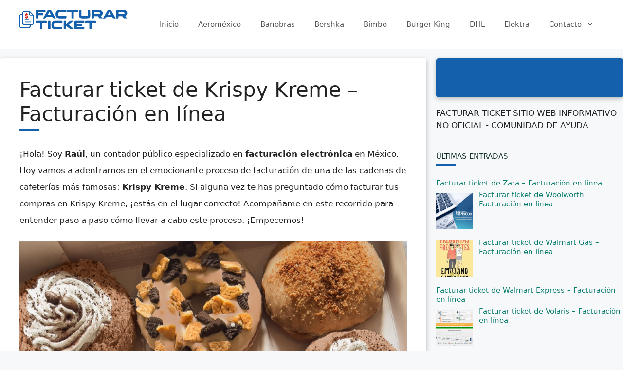

--- FILE ---
content_type: text/html; charset=UTF-8
request_url: https://facturar-ticket.com.mx/facturacion-krispy-kreme-en-mexico/
body_size: 24195
content:
<!DOCTYPE html>
<html lang="es" prefix="og: https://ogp.me/ns#">
<head>
	<meta charset="UTF-8">
		<style>img:is([sizes="auto" i], [sizes^="auto," i]) { contain-intrinsic-size: 3000px 1500px }</style>
	<meta name="viewport" content="width=device-width, initial-scale=1">
<!-- Search Engine Optimization by Rank Math - https://rankmath.com/ -->
<title>Facturar ticket de Krispy Kreme - Facturación en línea</title><style id="rocket-critical-css">.wp-block-group{box-sizing:border-box}.aligncenter{clear:both}.screen-reader-text{border:0;clip:rect(1px,1px,1px,1px);-webkit-clip-path:inset(50%);clip-path:inset(50%);height:1px;margin:-1px;overflow:hidden;padding:0;position:absolute;width:1px;word-wrap:normal!important}#cookie-law-info-bar{font-size:15px;margin:0 auto;padding:12px 10px;position:absolute;text-align:center;box-sizing:border-box;width:100%;z-index:9999;display:none;left:0px;font-weight:300;box-shadow:0 -1px 10px 0 rgba(172,171,171,0.3)}#cookie-law-info-again{font-size:10pt;margin:0;padding:5px 10px;text-align:center;z-index:9999;box-shadow:#161616 2px 2px 5px 2px}#cookie-law-info-bar span{vertical-align:middle}.cli-plugin-button,.cli-plugin-button:visited{display:inline-block;padding:9px 12px;color:#fff;text-decoration:none;position:relative;margin-left:5px;text-decoration:none}.cli-plugin-button,.cli-plugin-button:visited,.medium.cli-plugin-button,.medium.cli-plugin-button:visited{font-size:13px;font-weight:400;line-height:1}.cli-plugin-button{margin-top:5px}.cli-bar-popup{-moz-background-clip:padding;-webkit-background-clip:padding;background-clip:padding-box;-webkit-border-radius:30px;-moz-border-radius:30px;border-radius:30px;padding:20px}.cli-container-fluid{padding-right:15px;padding-left:15px;margin-right:auto;margin-left:auto}.cli-row{display:-ms-flexbox;display:flex;-ms-flex-wrap:wrap;flex-wrap:wrap;margin-right:-15px;margin-left:-15px}.cli-align-items-stretch{-ms-flex-align:stretch!important;align-items:stretch!important}.cli-px-0{padding-left:0;padding-right:0}.cli-btn{font-size:14px;display:inline-block;font-weight:400;text-align:center;white-space:nowrap;vertical-align:middle;border:1px solid transparent;padding:.5rem 1.25rem;line-height:1;border-radius:.25rem}.cli-modal-backdrop{position:fixed;top:0;right:0;bottom:0;left:0;z-index:1040;background-color:#000;display:none}.cli-modal-backdrop.cli-fade{opacity:0}.cli-modal a{text-decoration:none}.cli-modal .cli-modal-dialog{position:relative;width:auto;margin:.5rem;font-family:-apple-system,BlinkMacSystemFont,"Segoe UI",Roboto,"Helvetica Neue",Arial,sans-serif,"Apple Color Emoji","Segoe UI Emoji","Segoe UI Symbol";font-size:1rem;font-weight:400;line-height:1.5;color:#212529;text-align:left;display:-ms-flexbox;display:flex;-ms-flex-align:center;align-items:center;min-height:calc(100% - (.5rem * 2))}@media (min-width:576px){.cli-modal .cli-modal-dialog{max-width:500px;margin:1.75rem auto;min-height:calc(100% - (1.75rem * 2))}}@media (min-width:992px){.cli-modal .cli-modal-dialog{max-width:900px}}.cli-modal-content{position:relative;display:-ms-flexbox;display:flex;-ms-flex-direction:column;flex-direction:column;width:100%;background-color:#fff;background-clip:padding-box;border-radius:.3rem;outline:0}.cli-modal .cli-modal-close{position:absolute;right:10px;top:10px;z-index:1;padding:0;background-color:transparent!important;border:0;-webkit-appearance:none;font-size:1.5rem;font-weight:700;line-height:1;color:#000;text-shadow:0 1px 0 #fff}.cli-switch{display:inline-block;position:relative;min-height:1px;padding-left:70px;font-size:14px}.cli-switch input[type="checkbox"]{display:none}.cli-switch .cli-slider{background-color:#e3e1e8;height:24px;width:50px;bottom:0;left:0;position:absolute;right:0;top:0}.cli-switch .cli-slider:before{background-color:#fff;bottom:2px;content:"";height:20px;left:2px;position:absolute;width:20px}.cli-switch .cli-slider{border-radius:34px}.cli-switch .cli-slider:before{border-radius:50%}.cli-tab-content{background:#ffffff}.cli-tab-content{width:100%;padding:30px}@media (max-width:767px){.cli-tab-content{padding:30px 10px}}.cli-container-fluid{padding-right:15px;padding-left:15px;margin-right:auto;margin-left:auto}.cli-row{display:-ms-flexbox;display:flex;-ms-flex-wrap:wrap;flex-wrap:wrap;margin-right:-15px;margin-left:-15px}.cli-align-items-stretch{-ms-flex-align:stretch!important;align-items:stretch!important}.cli-px-0{padding-left:0;padding-right:0}.cli-btn{font-size:14px;display:inline-block;font-weight:400;text-align:center;white-space:nowrap;vertical-align:middle;border:1px solid transparent;padding:.5rem 1.25rem;line-height:1;border-radius:.25rem}.cli-modal-backdrop{position:fixed;top:0;right:0;bottom:0;left:0;z-index:1040;background-color:#000;-webkit-transform:scale(0);transform:scale(0)}.cli-modal-backdrop.cli-fade{opacity:0}.cli-modal{position:fixed;top:0;right:0;bottom:0;left:0;z-index:99999;transform:scale(0);overflow:hidden;outline:0}.cli-modal a{text-decoration:none}.cli-modal .cli-modal-dialog{position:relative;width:auto;margin:.5rem;font-family:inherit;font-size:1rem;font-weight:400;line-height:1.5;color:#212529;text-align:left;display:-ms-flexbox;display:flex;-ms-flex-align:center;align-items:center;min-height:calc(100% - (.5rem * 2))}@media (min-width:576px){.cli-modal .cli-modal-dialog{max-width:500px;margin:1.75rem auto;min-height:calc(100% - (1.75rem * 2))}}.cli-modal-content{position:relative;display:-ms-flexbox;display:flex;-ms-flex-direction:column;flex-direction:column;width:100%;background-color:#fff;background-clip:padding-box;border-radius:.2rem;box-sizing:border-box;outline:0}.cli-switch{display:inline-block;position:relative;min-height:1px;padding-left:38px;font-size:14px}.cli-switch input[type="checkbox"]{display:none}.cli-switch .cli-slider{background-color:#e3e1e8;height:20px;width:38px;bottom:0;left:0;position:absolute;right:0;top:0}.cli-switch .cli-slider:before{background-color:#fff;bottom:2px;content:"";height:15px;left:3px;position:absolute;width:15px}.cli-switch .cli-slider{border-radius:34px;font-size:0}.cli-switch .cli-slider:before{border-radius:50%}.cli-tab-content{background:#ffffff}.cli-tab-content{width:100%;padding:5px 30px 5px 5px;box-sizing:border-box}@media (max-width:767px){.cli-tab-content{padding:30px 10px}}.cli-tab-footer .cli-btn{background-color:#00acad;padding:10px 15px;text-decoration:none}.cli-tab-footer .wt-cli-privacy-accept-btn{background-color:#61a229;color:#ffffff;border-radius:0}.cli-tab-footer{width:100%;text-align:right;padding:20px 0}.cli-col-12{width:100%}.cli-tab-header{display:flex;justify-content:space-between}.cli-tab-header a:before{width:10px;height:2px;left:0;top:calc(50% - 1px)}.cli-tab-header a:after{width:2px;height:10px;left:4px;top:calc(50% - 5px);-webkit-transform:none;transform:none}.cli-tab-header a:before{width:7px;height:7px;border-right:1px solid #4a6e78;border-bottom:1px solid #4a6e78;content:" ";transform:rotate(-45deg);margin-right:10px}.cli-tab-header a.cli-nav-link{position:relative;display:flex;align-items:center;font-size:14px;color:#000;text-transform:capitalize}.cli-tab-header{border-radius:5px;padding:12px 15px;background-color:#f2f2f2}.cli-modal .cli-modal-close{position:absolute;right:0;top:0;z-index:1;-webkit-appearance:none;width:40px;height:40px;padding:0;border-radius:50%;padding:10px;background:transparent;border:none;min-width:40px}.cli-tab-container h4{font-family:inherit;font-size:16px;margin-bottom:15px;margin:10px 0}#cliSettingsPopup .cli-tab-section-container{padding-top:12px}.cli-privacy-content-text{font-size:14px;line-height:1.4;margin-top:0;padding:0;color:#000}.cli-tab-content{display:none}.cli-tab-section .cli-tab-content{padding:10px 20px 5px 20px}.cli-tab-section{margin-top:5px}@media (min-width:992px){.cli-modal .cli-modal-dialog{max-width:645px}}.cli-switch .cli-slider:after{content:attr(data-cli-disable);position:absolute;right:50px;color:#000;font-size:12px;text-align:right;min-width:80px}.cli-privacy-overview:not(.cli-collapsed) .cli-privacy-content{max-height:60px;overflow:hidden}a.cli-privacy-readmore{font-size:12px;margin-top:12px;display:inline-block;padding-bottom:0;color:#000;text-decoration:underline}.cli-modal-footer{position:relative}a.cli-privacy-readmore:before{content:attr(data-readmore-text)}.cli-modal-close svg{fill:#000}span.cli-necessary-caption{color:#000;font-size:12px}.cli-tab-container .cli-row{max-height:500px;overflow-y:auto}.cli-tab-section .cookielawinfo-row-cat-table td,.cli-tab-section .cookielawinfo-row-cat-table th{font-size:12px}.wt-cli-sr-only{display:none;font-size:16px}.wt-cli-necessary-checkbox{display:none!important}.wt-cli-privacy-overview-actions{padding-bottom:0}.wt-cli-cookie-description{font-size:14px;line-height:1.4;margin-top:0;padding:0;color:#000}.screen-reader-text{clip:rect(1px,1px,1px,1px);position:absolute!important}.grid-30:after,.grid-30:before,.grid-70:after,.grid-70:before,.grid-container:after,.grid-container:before,[class*=mobile-grid-]:after,[class*=mobile-grid-]:before,[class*=tablet-grid-]:after,[class*=tablet-grid-]:before{content:".";display:block;overflow:hidden;visibility:hidden;font-size:0;line-height:0;width:0;height:0}.grid-30:after,.grid-70:after,.grid-container:after,[class*=mobile-grid-]:after,[class*=tablet-grid-]:after{clear:both}.grid-container{margin-left:auto;margin-right:auto;max-width:1200px;padding-left:10px;padding-right:10px}.grid-30,.grid-70,[class*=mobile-grid-],[class*=tablet-grid-]{box-sizing:border-box;padding-left:10px;padding-right:10px}.grid-parent{padding-left:0;padding-right:0}@media (max-width:767px){.mobile-grid-100{clear:both;width:100%}}@media (min-width:768px) and (max-width:1024px){.tablet-grid-30{float:left;width:30%}.tablet-grid-70{float:left;width:70%}}@media (min-width:1025px){.grid-30{float:left;width:30%}.grid-70{float:left;width:70%}}a,body,div,h1,h2,h4,html,label,li,p,span,table,tbody,td,th,thead,tr,ul{border:0;margin:0;padding:0}html{font-family:sans-serif;-webkit-text-size-adjust:100%;-ms-text-size-adjust:100%}article,aside,figcaption,figure,footer,header,main,nav{display:block}ul{list-style:none}table{border-collapse:separate;border-spacing:0}td,th{font-weight:400;text-align:left;padding:5px}a{background-color:transparent}a img{border:0}body,button,input{font-family:-apple-system,system-ui,BlinkMacSystemFont,"Segoe UI",Helvetica,Arial,sans-serif,"Apple Color Emoji","Segoe UI Emoji","Segoe UI Symbol";font-weight:400;text-transform:none;font-size:17px;line-height:1.5}p{margin-bottom:1.5em}h1,h2,h4{font-family:inherit;font-size:100%;font-style:inherit;font-weight:inherit}table,td,th{border:1px solid rgba(0,0,0,.1)}table{border-collapse:separate;border-spacing:0;border-width:1px 0 0 1px;margin:0 0 1.5em;width:100%}td,th{padding:8px}th{border-width:0 1px 1px 0}td{border-width:0 1px 1px 0}h1{font-size:42px;margin-bottom:20px;line-height:1.2em;font-weight:400;text-transform:none}h2{font-size:35px;margin-bottom:20px;line-height:1.2em;font-weight:400;text-transform:none}h4{font-size:24px}h4{margin-bottom:20px}ul{margin:0 0 1.5em 3em}ul{list-style:disc}figure{margin:0}table{margin:0 0 1.5em;width:100%}th{font-weight:700}img{height:auto;max-width:100%}button,input{font-size:100%;margin:0;vertical-align:baseline}button{border:1px solid transparent;background:#55555e;-webkit-appearance:button;padding:10px 20px;color:#fff}input[type=checkbox]{box-sizing:border-box;padding:0}button::-moz-focus-inner,input::-moz-focus-inner{border:0;padding:0}a,a:visited{text-decoration:none}.aligncenter{clear:both;display:block;margin:0 auto}.size-full{max-width:100%;height:auto}.screen-reader-text{border:0;clip:rect(1px,1px,1px,1px);-webkit-clip-path:inset(50%);clip-path:inset(50%);height:1px;margin:-1px;overflow:hidden;padding:0;position:absolute!important;width:1px;word-wrap:normal!important}.entry-content:after,.site-content:after,.site-header:after{content:"";display:table;clear:both}.main-navigation{z-index:100;padding:0;clear:both;display:block}.main-navigation a{display:block;text-decoration:none;font-weight:400;text-transform:none;font-size:15px}.main-navigation ul{list-style:none;margin:0;padding-left:0}.main-navigation .main-nav ul li a{padding-left:20px;padding-right:20px;line-height:60px}.inside-navigation{position:relative}.main-navigation li{float:left;position:relative}.nav-float-right .inside-header .main-navigation{float:right;clear:right}.site-main .post-navigation{margin:0 0 2em;overflow:hidden}.site-main .post-navigation{margin-bottom:0}.site-header{position:relative}.inside-header{padding:20px 40px}.site-logo{display:inline-block;max-width:100%}.site-header .header-image{vertical-align:middle}.entry-content:not(:first-child){margin-top:2em}.entry-header,.site-content{word-wrap:break-word}.entry-title{margin-bottom:0}.entry-meta{font-size:85%;margin-top:.5em;line-height:1.5}footer.entry-meta{margin-top:2em}.wp-caption{margin-bottom:1.5em;max-width:100%;position:relative}.wp-caption img[class*=wp-image-]{display:block;margin:0 auto 0;max-width:100%}.wp-caption .wp-caption-text{font-size:75%;padding-top:5px;opacity:.8}.wp-caption img{position:relative;vertical-align:bottom}.widget-area .widget{padding:40px}.sidebar .widget :last-child{margin-bottom:0}.widget-title{margin-bottom:30px;font-size:20px;line-height:1.5;font-weight:400;text-transform:none}.widget ul{margin:0}.widget{margin:0 0 30px;box-sizing:border-box}.sidebar .widget{font-size:17px}.widget ul li{list-style-type:none;position:relative;padding-bottom:5px}.post{margin:0 0 2em}.separate-containers .inside-article{padding:40px}.separate-containers .site-main>*,.separate-containers .widget{margin-bottom:20px}.separate-containers .site-main{margin:20px}.separate-containers.right-sidebar .site-main{margin-left:0}.separate-containers .inside-right-sidebar{margin-top:20px;margin-bottom:20px}.separate-containers .site-main>:last-child{margin-bottom:0}.gp-icon{display:inline-flex;align-self:center}.gp-icon svg{height:1em;width:1em;top:.125em;position:relative;fill:currentColor}.icon-menu-bars svg:nth-child(2){display:none}.container.grid-container{width:auto}.menu-toggle{display:none}.menu-toggle{padding:0 20px;line-height:60px;margin:0;font-weight:400;text-transform:none;font-size:15px}button.menu-toggle{background-color:transparent;width:100%;border:0;text-align:center}.menu-toggle .mobile-menu{padding-left:3px}.menu-toggle .gp-icon+.mobile-menu{padding-left:9px}@media (max-width:768px){.inside-header>:not(:last-child):not(.main-navigation){margin-bottom:20px}.site-header{text-align:center}.content-area,.sidebar{float:none;width:100%;left:0;right:0}.site-main{margin-left:0!important;margin-right:0!important}body:not(.no-sidebar) .site-main{margin-bottom:0!important}.entry-meta{font-size:inherit}}.rpwwt-widget ul{list-style:outside none none;margin-left:0;margin-right:0;padding-left:0;padding-right:0}.rpwwt-widget ul li{overflow:hidden;margin:0 0 1.5em}.rpwwt-widget ul li img{display:inline;float:left;margin:.3em .75em .75em 0}#rpwwt-recent-posts-widget-with-thumbnails-2 img{width:75px;height:75px}.cookielawinfo-column-1{width:25%}.cookielawinfo-column-3{width:15%}.cookielawinfo-column-4{width:50%}table.cookielawinfo-winter{font:85% "Lucida Grande","Lucida Sans Unicode","Trebuchet MS",sans-serif;padding:0;margin:10px 0 20px;border-collapse:collapse;color:#333;background:#F3F5F7}table.cookielawinfo-winter thead th{background:#3A4856;padding:15px 10px;color:#fff;text-align:left;font-weight:normal}table.cookielawinfo-winter tbody{border-left:1px solid #EAECEE;border-right:1px solid #EAECEE}table.cookielawinfo-winter tbody{border-bottom:1px solid #EAECEE}table.cookielawinfo-winter tbody td{padding:10px;background:url(https://facturar-ticket.com.mx/wp-content/plugins/cookie-law-info/images/td_back.gif) repeat-x;text-align:left}table.cookielawinfo-winter tbody tr{background:#F3F5F7}@media (max-width:800px){table.cookielawinfo-row-cat-table td,table.cookielawinfo-row-cat-table th{width:23%;font-size:12px;word-wrap:break-word}table.cookielawinfo-row-cat-table .cookielawinfo-column-4,table.cookielawinfo-row-cat-table .cookielawinfo-column-4{width:45%}}.cookielawinfo-row-cat-table{width:99%;margin-left:5px}</style><link rel="preload" href="https://facturar-ticket.com.mx/wp-content/cache/min/1/cc52ed17ded1f3007543da007f721478.css" data-rocket-async="style" as="style" onload="this.onload=null;this.rel='stylesheet'" media="all" data-minify="1" />
<meta name="description" content="¡Hola! Soy Raúl, un contador público especializado en facturación electrónica en México. Hoy vamos a adentrarnos en el emocionante proceso de facturación de"/>
<meta name="robots" content="follow, index, max-image-preview:large"/>
<link rel="canonical" href="https://facturar-ticket.com.mx/facturacion-krispy-kreme-en-mexico/" />
<meta property="og:locale" content="es_MX" />
<meta property="og:type" content="article" />
<meta property="og:title" content="Facturar ticket de Krispy Kreme - Facturación en línea" />
<meta property="og:description" content="¡Hola! Soy Raúl, un contador público especializado en facturación electrónica en México. Hoy vamos a adentrarnos en el emocionante proceso de facturación de" />
<meta property="og:url" content="https://facturar-ticket.com.mx/facturacion-krispy-kreme-en-mexico/" />
<meta property="og:image" content="https://facturar-ticket.com.mx/wp-content/uploads/2023/11/Facturar-ticket-de-Krispy-Kreme-Facturacion-en-linea.jpg" />
<meta property="og:image:secure_url" content="https://facturar-ticket.com.mx/wp-content/uploads/2023/11/Facturar-ticket-de-Krispy-Kreme-Facturacion-en-linea.jpg" />
<meta property="og:image:width" content="600" />
<meta property="og:image:height" content="600" />
<meta property="og:image:alt" content="facturación Krispy Kreme" />
<meta property="og:image:type" content="image/jpeg" />
<meta property="article:published_time" content="2023-11-20T04:33:30+00:00" />
<meta name="twitter:card" content="summary_large_image" />
<meta name="twitter:title" content="Facturar ticket de Krispy Kreme - Facturación en línea" />
<meta name="twitter:description" content="¡Hola! Soy Raúl, un contador público especializado en facturación electrónica en México. Hoy vamos a adentrarnos en el emocionante proceso de facturación de" />
<meta name="twitter:image" content="https://facturar-ticket.com.mx/wp-content/uploads/2023/11/Facturar-ticket-de-Krispy-Kreme-Facturacion-en-linea.jpg" />
<meta name="twitter:label1" content="Written by" />
<meta name="twitter:data1" content="ticket56454xuser44" />
<meta name="twitter:label2" content="Time to read" />
<meta name="twitter:data2" content="1 minuto" />
<script type="application/ld+json" class="rank-math-schema">{"@context":"https://schema.org","@graph":[{"@type":["Person","Organization"],"@id":"https://facturar-ticket.com.mx/#person","name":"ticket56454xuser44","logo":{"@type":"ImageObject","@id":"https://facturar-ticket.com.mx/#logo","url":"https://berserker3.xyz/ticket/wp-content/uploads/2021/12/cropped-FACTURAR-TICKET.png","contentUrl":"https://berserker3.xyz/ticket/wp-content/uploads/2021/12/cropped-FACTURAR-TICKET.png","caption":"ticket56454xuser44","inLanguage":"es","width":"222","height":"40"},"image":{"@type":"ImageObject","@id":"https://facturar-ticket.com.mx/#logo","url":"https://berserker3.xyz/ticket/wp-content/uploads/2021/12/cropped-FACTURAR-TICKET.png","contentUrl":"https://berserker3.xyz/ticket/wp-content/uploads/2021/12/cropped-FACTURAR-TICKET.png","caption":"ticket56454xuser44","inLanguage":"es","width":"222","height":"40"}},{"@type":"WebSite","@id":"https://facturar-ticket.com.mx/#website","url":"https://facturar-ticket.com.mx","name":"ticket56454xuser44","publisher":{"@id":"https://facturar-ticket.com.mx/#person"},"inLanguage":"es"},{"@type":"ImageObject","@id":"https://facturar-ticket.com.mx/wp-content/uploads/2023/11/Facturar-ticket-de-Krispy-Kreme-Facturacion-en-linea.jpg","url":"https://facturar-ticket.com.mx/wp-content/uploads/2023/11/Facturar-ticket-de-Krispy-Kreme-Facturacion-en-linea.jpg","width":"200","height":"200","inLanguage":"es"},{"@type":"WebPage","@id":"https://facturar-ticket.com.mx/facturacion-krispy-kreme-en-mexico/#webpage","url":"https://facturar-ticket.com.mx/facturacion-krispy-kreme-en-mexico/","name":"Facturar ticket de Krispy Kreme - Facturaci\u00f3n en l\u00ednea","datePublished":"2023-11-20T04:33:30+00:00","dateModified":"2023-11-20T04:33:30+00:00","isPartOf":{"@id":"https://facturar-ticket.com.mx/#website"},"primaryImageOfPage":{"@id":"https://facturar-ticket.com.mx/wp-content/uploads/2023/11/Facturar-ticket-de-Krispy-Kreme-Facturacion-en-linea.jpg"},"inLanguage":"es"},{"image":{"@id":"https://facturar-ticket.com.mx/wp-content/uploads/2023/11/Facturar-ticket-de-Krispy-Kreme-Facturacion-en-linea.jpg"},"@type":"Off","@id":"https://facturar-ticket.com.mx/facturacion-krispy-kreme-en-mexico/#schema-7430","isPartOf":{"@id":"https://facturar-ticket.com.mx/facturacion-krispy-kreme-en-mexico/#webpage"},"publisher":{"@id":"https://facturar-ticket.com.mx/#person"},"inLanguage":"es","mainEntityOfPage":{"@id":"https://facturar-ticket.com.mx/facturacion-krispy-kreme-en-mexico/#webpage"}}]}</script>
<!-- /Rank Math WordPress SEO plugin -->

<link href='https://fonts.gstatic.com' crossorigin rel='preconnect' />
<link rel="alternate" type="application/rss+xml" title=" &raquo; Feed" href="https://facturar-ticket.com.mx/feed/" />
<link rel="alternate" type="application/rss+xml" title=" &raquo; RSS de los comentarios" href="https://facturar-ticket.com.mx/comments/feed/" />
<link rel="alternate" type="application/rss+xml" title=" &raquo; Facturar ticket de Krispy Kreme &#8211; Facturación en línea RSS de los comentarios" href="https://facturar-ticket.com.mx/facturacion-krispy-kreme-en-mexico/feed/" />
<!-- facturar-ticket.com.mx is managing ads with Advanced Ads 1.56.1 – https://wpadvancedads.com/ --><!--noptimize--><script id="factu-ready">
			window.advanced_ads_ready=function(e,a){a=a||"complete";var d=function(e){return"interactive"===a?"loading"!==e:"complete"===e};d(document.readyState)?e():document.addEventListener("readystatechange",(function(a){d(a.target.readyState)&&e()}),{once:"interactive"===a})},window.advanced_ads_ready_queue=window.advanced_ads_ready_queue||[];		</script>
		<!--/noptimize-->
<style id='wp-emoji-styles-inline-css'>

	img.wp-smiley, img.emoji {
		display: inline !important;
		border: none !important;
		box-shadow: none !important;
		height: 1em !important;
		width: 1em !important;
		margin: 0 0.07em !important;
		vertical-align: -0.1em !important;
		background: none !important;
		padding: 0 !important;
	}
</style>

<style id='classic-theme-styles-inline-css'>
/*! This file is auto-generated */
.wp-block-button__link{color:#fff;background-color:#32373c;border-radius:9999px;box-shadow:none;text-decoration:none;padding:calc(.667em + 2px) calc(1.333em + 2px);font-size:1.125em}.wp-block-file__button{background:#32373c;color:#fff;text-decoration:none}
</style>
<style id='rank-math-toc-block-style-inline-css'>
.wp-block-rank-math-toc-block nav ol{counter-reset:item}.wp-block-rank-math-toc-block nav ol li{display:block}.wp-block-rank-math-toc-block nav ol li:before{content:counters(item, ".") ". ";counter-increment:item}

</style>
<style id='rank-math-rich-snippet-style-inline-css'>
/*!
* Plugin:  Rank Math
* URL: https://rankmath.com/wordpress/plugin/seo-suite/
* Name:  rank-math-review-snippet.css
*/@-webkit-keyframes spin{0%{-webkit-transform:rotate(0deg)}100%{-webkit-transform:rotate(-360deg)}}@keyframes spin{0%{-webkit-transform:rotate(0deg)}100%{-webkit-transform:rotate(-360deg)}}@keyframes bounce{from{-webkit-transform:translateY(0px);transform:translateY(0px)}to{-webkit-transform:translateY(-5px);transform:translateY(-5px)}}@-webkit-keyframes bounce{from{-webkit-transform:translateY(0px);transform:translateY(0px)}to{-webkit-transform:translateY(-5px);transform:translateY(-5px)}}@-webkit-keyframes loading{0%{background-size:20% 50% ,20% 50% ,20% 50%}20%{background-size:20% 20% ,20% 50% ,20% 50%}40%{background-size:20% 100%,20% 20% ,20% 50%}60%{background-size:20% 50% ,20% 100%,20% 20%}80%{background-size:20% 50% ,20% 50% ,20% 100%}100%{background-size:20% 50% ,20% 50% ,20% 50%}}@keyframes loading{0%{background-size:20% 50% ,20% 50% ,20% 50%}20%{background-size:20% 20% ,20% 50% ,20% 50%}40%{background-size:20% 100%,20% 20% ,20% 50%}60%{background-size:20% 50% ,20% 100%,20% 20%}80%{background-size:20% 50% ,20% 50% ,20% 100%}100%{background-size:20% 50% ,20% 50% ,20% 50%}}:root{--rankmath-wp-adminbar-height: 0}#rank-math-rich-snippet-wrapper{overflow:hidden}#rank-math-rich-snippet-wrapper h5.rank-math-title{display:block;font-size:18px;line-height:1.4}#rank-math-rich-snippet-wrapper .rank-math-review-image{float:right;max-width:40%;margin-left:15px}#rank-math-rich-snippet-wrapper .rank-math-review-data{margin-bottom:15px}#rank-math-rich-snippet-wrapper .rank-math-total-wrapper{width:100%;padding:0 0 20px 0;float:left;clear:both;position:relative;-webkit-box-sizing:border-box;box-sizing:border-box}#rank-math-rich-snippet-wrapper .rank-math-total-wrapper .rank-math-total{border:0;display:block;margin:0;width:auto;float:left;text-align:left;padding:0;font-size:24px;line-height:1;font-weight:700;-webkit-box-sizing:border-box;box-sizing:border-box;overflow:hidden}#rank-math-rich-snippet-wrapper .rank-math-total-wrapper .rank-math-review-star{float:left;margin-left:15px;margin-top:5px;position:relative;z-index:99;line-height:1}#rank-math-rich-snippet-wrapper .rank-math-total-wrapper .rank-math-review-star .rank-math-review-result-wrapper{display:inline-block;white-space:nowrap;position:relative;color:#e7e7e7}#rank-math-rich-snippet-wrapper .rank-math-total-wrapper .rank-math-review-star .rank-math-review-result-wrapper .rank-math-review-result{position:absolute;top:0;left:0;overflow:hidden;white-space:nowrap;color:#ffbe01}#rank-math-rich-snippet-wrapper .rank-math-total-wrapper .rank-math-review-star .rank-math-review-result-wrapper i{font-size:18px;-webkit-text-stroke-width:1px;font-style:normal;padding:0 2px;line-height:inherit}#rank-math-rich-snippet-wrapper .rank-math-total-wrapper .rank-math-review-star .rank-math-review-result-wrapper i:before{content:"\2605"}body.rtl #rank-math-rich-snippet-wrapper .rank-math-review-image{float:left;margin-left:0;margin-right:15px}body.rtl #rank-math-rich-snippet-wrapper .rank-math-total-wrapper .rank-math-total{float:right}body.rtl #rank-math-rich-snippet-wrapper .rank-math-total-wrapper .rank-math-review-star{float:right;margin-left:0;margin-right:15px}body.rtl #rank-math-rich-snippet-wrapper .rank-math-total-wrapper .rank-math-review-star .rank-math-review-result{left:auto;right:0}@media screen and (max-width: 480px){#rank-math-rich-snippet-wrapper .rank-math-review-image{display:block;max-width:100%;width:100%;text-align:center;margin-right:0}#rank-math-rich-snippet-wrapper .rank-math-review-data{clear:both}}.clear{clear:both}

</style>
<style id='global-styles-inline-css'>
:root{--wp--preset--aspect-ratio--square: 1;--wp--preset--aspect-ratio--4-3: 4/3;--wp--preset--aspect-ratio--3-4: 3/4;--wp--preset--aspect-ratio--3-2: 3/2;--wp--preset--aspect-ratio--2-3: 2/3;--wp--preset--aspect-ratio--16-9: 16/9;--wp--preset--aspect-ratio--9-16: 9/16;--wp--preset--color--black: #000000;--wp--preset--color--cyan-bluish-gray: #abb8c3;--wp--preset--color--white: #ffffff;--wp--preset--color--pale-pink: #f78da7;--wp--preset--color--vivid-red: #cf2e2e;--wp--preset--color--luminous-vivid-orange: #ff6900;--wp--preset--color--luminous-vivid-amber: #fcb900;--wp--preset--color--light-green-cyan: #7bdcb5;--wp--preset--color--vivid-green-cyan: #00d084;--wp--preset--color--pale-cyan-blue: #8ed1fc;--wp--preset--color--vivid-cyan-blue: #0693e3;--wp--preset--color--vivid-purple: #9b51e0;--wp--preset--color--contrast: var(--contrast);--wp--preset--color--contrast-2: var(--contrast-2);--wp--preset--color--contrast-3: var(--contrast-3);--wp--preset--color--base: var(--base);--wp--preset--color--base-2: var(--base-2);--wp--preset--color--base-3: var(--base-3);--wp--preset--color--accent: var(--accent);--wp--preset--gradient--vivid-cyan-blue-to-vivid-purple: linear-gradient(135deg,rgba(6,147,227,1) 0%,rgb(155,81,224) 100%);--wp--preset--gradient--light-green-cyan-to-vivid-green-cyan: linear-gradient(135deg,rgb(122,220,180) 0%,rgb(0,208,130) 100%);--wp--preset--gradient--luminous-vivid-amber-to-luminous-vivid-orange: linear-gradient(135deg,rgba(252,185,0,1) 0%,rgba(255,105,0,1) 100%);--wp--preset--gradient--luminous-vivid-orange-to-vivid-red: linear-gradient(135deg,rgba(255,105,0,1) 0%,rgb(207,46,46) 100%);--wp--preset--gradient--very-light-gray-to-cyan-bluish-gray: linear-gradient(135deg,rgb(238,238,238) 0%,rgb(169,184,195) 100%);--wp--preset--gradient--cool-to-warm-spectrum: linear-gradient(135deg,rgb(74,234,220) 0%,rgb(151,120,209) 20%,rgb(207,42,186) 40%,rgb(238,44,130) 60%,rgb(251,105,98) 80%,rgb(254,248,76) 100%);--wp--preset--gradient--blush-light-purple: linear-gradient(135deg,rgb(255,206,236) 0%,rgb(152,150,240) 100%);--wp--preset--gradient--blush-bordeaux: linear-gradient(135deg,rgb(254,205,165) 0%,rgb(254,45,45) 50%,rgb(107,0,62) 100%);--wp--preset--gradient--luminous-dusk: linear-gradient(135deg,rgb(255,203,112) 0%,rgb(199,81,192) 50%,rgb(65,88,208) 100%);--wp--preset--gradient--pale-ocean: linear-gradient(135deg,rgb(255,245,203) 0%,rgb(182,227,212) 50%,rgb(51,167,181) 100%);--wp--preset--gradient--electric-grass: linear-gradient(135deg,rgb(202,248,128) 0%,rgb(113,206,126) 100%);--wp--preset--gradient--midnight: linear-gradient(135deg,rgb(2,3,129) 0%,rgb(40,116,252) 100%);--wp--preset--font-size--small: 13px;--wp--preset--font-size--medium: 20px;--wp--preset--font-size--large: 36px;--wp--preset--font-size--x-large: 42px;--wp--preset--spacing--20: 0.44rem;--wp--preset--spacing--30: 0.67rem;--wp--preset--spacing--40: 1rem;--wp--preset--spacing--50: 1.5rem;--wp--preset--spacing--60: 2.25rem;--wp--preset--spacing--70: 3.38rem;--wp--preset--spacing--80: 5.06rem;--wp--preset--shadow--natural: 6px 6px 9px rgba(0, 0, 0, 0.2);--wp--preset--shadow--deep: 12px 12px 50px rgba(0, 0, 0, 0.4);--wp--preset--shadow--sharp: 6px 6px 0px rgba(0, 0, 0, 0.2);--wp--preset--shadow--outlined: 6px 6px 0px -3px rgba(255, 255, 255, 1), 6px 6px rgba(0, 0, 0, 1);--wp--preset--shadow--crisp: 6px 6px 0px rgba(0, 0, 0, 1);}:where(.is-layout-flex){gap: 0.5em;}:where(.is-layout-grid){gap: 0.5em;}body .is-layout-flex{display: flex;}.is-layout-flex{flex-wrap: wrap;align-items: center;}.is-layout-flex > :is(*, div){margin: 0;}body .is-layout-grid{display: grid;}.is-layout-grid > :is(*, div){margin: 0;}:where(.wp-block-columns.is-layout-flex){gap: 2em;}:where(.wp-block-columns.is-layout-grid){gap: 2em;}:where(.wp-block-post-template.is-layout-flex){gap: 1.25em;}:where(.wp-block-post-template.is-layout-grid){gap: 1.25em;}.has-black-color{color: var(--wp--preset--color--black) !important;}.has-cyan-bluish-gray-color{color: var(--wp--preset--color--cyan-bluish-gray) !important;}.has-white-color{color: var(--wp--preset--color--white) !important;}.has-pale-pink-color{color: var(--wp--preset--color--pale-pink) !important;}.has-vivid-red-color{color: var(--wp--preset--color--vivid-red) !important;}.has-luminous-vivid-orange-color{color: var(--wp--preset--color--luminous-vivid-orange) !important;}.has-luminous-vivid-amber-color{color: var(--wp--preset--color--luminous-vivid-amber) !important;}.has-light-green-cyan-color{color: var(--wp--preset--color--light-green-cyan) !important;}.has-vivid-green-cyan-color{color: var(--wp--preset--color--vivid-green-cyan) !important;}.has-pale-cyan-blue-color{color: var(--wp--preset--color--pale-cyan-blue) !important;}.has-vivid-cyan-blue-color{color: var(--wp--preset--color--vivid-cyan-blue) !important;}.has-vivid-purple-color{color: var(--wp--preset--color--vivid-purple) !important;}.has-black-background-color{background-color: var(--wp--preset--color--black) !important;}.has-cyan-bluish-gray-background-color{background-color: var(--wp--preset--color--cyan-bluish-gray) !important;}.has-white-background-color{background-color: var(--wp--preset--color--white) !important;}.has-pale-pink-background-color{background-color: var(--wp--preset--color--pale-pink) !important;}.has-vivid-red-background-color{background-color: var(--wp--preset--color--vivid-red) !important;}.has-luminous-vivid-orange-background-color{background-color: var(--wp--preset--color--luminous-vivid-orange) !important;}.has-luminous-vivid-amber-background-color{background-color: var(--wp--preset--color--luminous-vivid-amber) !important;}.has-light-green-cyan-background-color{background-color: var(--wp--preset--color--light-green-cyan) !important;}.has-vivid-green-cyan-background-color{background-color: var(--wp--preset--color--vivid-green-cyan) !important;}.has-pale-cyan-blue-background-color{background-color: var(--wp--preset--color--pale-cyan-blue) !important;}.has-vivid-cyan-blue-background-color{background-color: var(--wp--preset--color--vivid-cyan-blue) !important;}.has-vivid-purple-background-color{background-color: var(--wp--preset--color--vivid-purple) !important;}.has-black-border-color{border-color: var(--wp--preset--color--black) !important;}.has-cyan-bluish-gray-border-color{border-color: var(--wp--preset--color--cyan-bluish-gray) !important;}.has-white-border-color{border-color: var(--wp--preset--color--white) !important;}.has-pale-pink-border-color{border-color: var(--wp--preset--color--pale-pink) !important;}.has-vivid-red-border-color{border-color: var(--wp--preset--color--vivid-red) !important;}.has-luminous-vivid-orange-border-color{border-color: var(--wp--preset--color--luminous-vivid-orange) !important;}.has-luminous-vivid-amber-border-color{border-color: var(--wp--preset--color--luminous-vivid-amber) !important;}.has-light-green-cyan-border-color{border-color: var(--wp--preset--color--light-green-cyan) !important;}.has-vivid-green-cyan-border-color{border-color: var(--wp--preset--color--vivid-green-cyan) !important;}.has-pale-cyan-blue-border-color{border-color: var(--wp--preset--color--pale-cyan-blue) !important;}.has-vivid-cyan-blue-border-color{border-color: var(--wp--preset--color--vivid-cyan-blue) !important;}.has-vivid-purple-border-color{border-color: var(--wp--preset--color--vivid-purple) !important;}.has-vivid-cyan-blue-to-vivid-purple-gradient-background{background: var(--wp--preset--gradient--vivid-cyan-blue-to-vivid-purple) !important;}.has-light-green-cyan-to-vivid-green-cyan-gradient-background{background: var(--wp--preset--gradient--light-green-cyan-to-vivid-green-cyan) !important;}.has-luminous-vivid-amber-to-luminous-vivid-orange-gradient-background{background: var(--wp--preset--gradient--luminous-vivid-amber-to-luminous-vivid-orange) !important;}.has-luminous-vivid-orange-to-vivid-red-gradient-background{background: var(--wp--preset--gradient--luminous-vivid-orange-to-vivid-red) !important;}.has-very-light-gray-to-cyan-bluish-gray-gradient-background{background: var(--wp--preset--gradient--very-light-gray-to-cyan-bluish-gray) !important;}.has-cool-to-warm-spectrum-gradient-background{background: var(--wp--preset--gradient--cool-to-warm-spectrum) !important;}.has-blush-light-purple-gradient-background{background: var(--wp--preset--gradient--blush-light-purple) !important;}.has-blush-bordeaux-gradient-background{background: var(--wp--preset--gradient--blush-bordeaux) !important;}.has-luminous-dusk-gradient-background{background: var(--wp--preset--gradient--luminous-dusk) !important;}.has-pale-ocean-gradient-background{background: var(--wp--preset--gradient--pale-ocean) !important;}.has-electric-grass-gradient-background{background: var(--wp--preset--gradient--electric-grass) !important;}.has-midnight-gradient-background{background: var(--wp--preset--gradient--midnight) !important;}.has-small-font-size{font-size: var(--wp--preset--font-size--small) !important;}.has-medium-font-size{font-size: var(--wp--preset--font-size--medium) !important;}.has-large-font-size{font-size: var(--wp--preset--font-size--large) !important;}.has-x-large-font-size{font-size: var(--wp--preset--font-size--x-large) !important;}
:where(.wp-block-post-template.is-layout-flex){gap: 1.25em;}:where(.wp-block-post-template.is-layout-grid){gap: 1.25em;}
:where(.wp-block-columns.is-layout-flex){gap: 2em;}:where(.wp-block-columns.is-layout-grid){gap: 2em;}
:root :where(.wp-block-pullquote){font-size: 1.5em;line-height: 1.6;}
</style>



<style id='ez-toc-inline-css'>
div#ez-toc-container .ez-toc-title {font-size: 120%;}div#ez-toc-container .ez-toc-title {font-weight: 500;}div#ez-toc-container ul li {font-size: 95%;}div#ez-toc-container ul li {font-weight: 500;}div#ez-toc-container nav ul ul li {font-size: 90%;}div#ez-toc-container {background: #ffffff;border: 1px solid #1460ac;}div#ez-toc-container p.ez-toc-title , #ez-toc-container .ez_toc_custom_title_icon , #ez-toc-container .ez_toc_custom_toc_icon {color: #1460ac;}div#ez-toc-container ul.ez-toc-list a {color: #428bca;}div#ez-toc-container ul.ez-toc-list a:hover {color: #2a6496;}div#ez-toc-container ul.ez-toc-list a:visited {color: #428bca;}
.ez-toc-container-direction {direction: ltr;}.ez-toc-counter ul{counter-reset: item ;}.ez-toc-counter nav ul li a::before {content: counters(item, '.', decimal) '. ';display: inline-block;counter-increment: item;flex-grow: 0;flex-shrink: 0;margin-right: .2em; float: left; }.ez-toc-widget-direction {direction: ltr;}.ez-toc-widget-container ul{counter-reset: item ;}.ez-toc-widget-container nav ul li a::before {content: counters(item, '.', decimal) '. ';display: inline-block;counter-increment: item;flex-grow: 0;flex-shrink: 0;margin-right: .2em; float: left; }
</style>

<style id='generate-style-inline-css'>
.entry-header .entry-meta {display:none;}.post-navigation {display:none;}.single footer.entry-meta {display:none;}
body{background-color:#f7f8f9;color:#222222;}a{color:#1e73be;}a:hover, a:focus, a:active{color:#000000;}body .grid-container{max-width:1200px;}.wp-block-group__inner-container{max-width:1200px;margin-left:auto;margin-right:auto;}:root{--contrast:#222222;--contrast-2:#575760;--contrast-3:#b2b2be;--base:#f0f0f0;--base-2:#f7f8f9;--base-3:#ffffff;--accent:#1e73be;}:root .has-contrast-color{color:var(--contrast);}:root .has-contrast-background-color{background-color:var(--contrast);}:root .has-contrast-2-color{color:var(--contrast-2);}:root .has-contrast-2-background-color{background-color:var(--contrast-2);}:root .has-contrast-3-color{color:var(--contrast-3);}:root .has-contrast-3-background-color{background-color:var(--contrast-3);}:root .has-base-color{color:var(--base);}:root .has-base-background-color{background-color:var(--base);}:root .has-base-2-color{color:var(--base-2);}:root .has-base-2-background-color{background-color:var(--base-2);}:root .has-base-3-color{color:var(--base-3);}:root .has-base-3-background-color{background-color:var(--base-3);}:root .has-accent-color{color:var(--accent);}:root .has-accent-background-color{background-color:var(--accent);}body, button, input, select, textarea{font-family:-apple-system, system-ui, BlinkMacSystemFont, "Segoe UI", Helvetica, Arial, sans-serif, "Apple Color Emoji", "Segoe UI Emoji", "Segoe UI Symbol";}body{line-height:1.5;}.entry-content > [class*="wp-block-"]:not(:last-child):not(.wp-block-heading){margin-bottom:1.5em;}.main-navigation .main-nav ul ul li a{font-size:14px;}.sidebar .widget, .footer-widgets .widget{font-size:17px;}@media (max-width:768px){h1{font-size:31px;}h2{font-size:27px;}h3{font-size:24px;}h4{font-size:22px;}h5{font-size:19px;}}.top-bar{background-color:#636363;color:#ffffff;}.top-bar a{color:#ffffff;}.top-bar a:hover{color:#303030;}.site-header{background-color:#ffffff;}.main-title a,.main-title a:hover{color:#222222;}.site-description{color:#757575;}.mobile-menu-control-wrapper .menu-toggle,.mobile-menu-control-wrapper .menu-toggle:hover,.mobile-menu-control-wrapper .menu-toggle:focus,.has-inline-mobile-toggle #site-navigation.toggled{background-color:rgba(0, 0, 0, 0.02);}.main-navigation,.main-navigation ul ul{background-color:#ffffff;}.main-navigation .main-nav ul li a, .main-navigation .menu-toggle, .main-navigation .menu-bar-items{color:#515151;}.main-navigation .main-nav ul li:not([class*="current-menu-"]):hover > a, .main-navigation .main-nav ul li:not([class*="current-menu-"]):focus > a, .main-navigation .main-nav ul li.sfHover:not([class*="current-menu-"]) > a, .main-navigation .menu-bar-item:hover > a, .main-navigation .menu-bar-item.sfHover > a{color:#7a8896;background-color:#ffffff;}button.menu-toggle:hover,button.menu-toggle:focus,.main-navigation .mobile-bar-items a,.main-navigation .mobile-bar-items a:hover,.main-navigation .mobile-bar-items a:focus{color:#515151;}.main-navigation .main-nav ul li[class*="current-menu-"] > a{color:#7a8896;background-color:#ffffff;}.navigation-search input[type="search"],.navigation-search input[type="search"]:active, .navigation-search input[type="search"]:focus, .main-navigation .main-nav ul li.search-item.active > a, .main-navigation .menu-bar-items .search-item.active > a{color:#7a8896;background-color:#ffffff;}.main-navigation ul ul{background-color:#eaeaea;}.main-navigation .main-nav ul ul li a{color:#515151;}.main-navigation .main-nav ul ul li:not([class*="current-menu-"]):hover > a,.main-navigation .main-nav ul ul li:not([class*="current-menu-"]):focus > a, .main-navigation .main-nav ul ul li.sfHover:not([class*="current-menu-"]) > a{color:#7a8896;background-color:#eaeaea;}.main-navigation .main-nav ul ul li[class*="current-menu-"] > a{color:#7a8896;background-color:#eaeaea;}.separate-containers .inside-article, .separate-containers .comments-area, .separate-containers .page-header, .one-container .container, .separate-containers .paging-navigation, .inside-page-header{background-color:#ffffff;}.entry-title a{color:#222222;}.entry-title a:hover{color:#55555e;}.entry-meta{color:#595959;}.sidebar .widget{background-color:#ffffff;}.footer-widgets{background-color:#ffffff;}.footer-widgets .widget-title{color:#000000;}.site-info{color:#ffffff;background-color:#55555e;}.site-info a{color:#ffffff;}.site-info a:hover{color:#d3d3d3;}.footer-bar .widget_nav_menu .current-menu-item a{color:#d3d3d3;}input[type="text"],input[type="email"],input[type="url"],input[type="password"],input[type="search"],input[type="tel"],input[type="number"],textarea,select{color:#666666;background-color:#fafafa;border-color:#cccccc;}input[type="text"]:focus,input[type="email"]:focus,input[type="url"]:focus,input[type="password"]:focus,input[type="search"]:focus,input[type="tel"]:focus,input[type="number"]:focus,textarea:focus,select:focus{color:#666666;background-color:#ffffff;border-color:#bfbfbf;}button,html input[type="button"],input[type="reset"],input[type="submit"],a.button,a.wp-block-button__link:not(.has-background){color:#ffffff;background-color:#55555e;}button:hover,html input[type="button"]:hover,input[type="reset"]:hover,input[type="submit"]:hover,a.button:hover,button:focus,html input[type="button"]:focus,input[type="reset"]:focus,input[type="submit"]:focus,a.button:focus,a.wp-block-button__link:not(.has-background):active,a.wp-block-button__link:not(.has-background):focus,a.wp-block-button__link:not(.has-background):hover{color:#ffffff;background-color:#3f4047;}a.generate-back-to-top{background-color:rgba( 0,0,0,0.4 );color:#ffffff;}a.generate-back-to-top:hover,a.generate-back-to-top:focus{background-color:rgba( 0,0,0,0.6 );color:#ffffff;}:root{--gp-search-modal-bg-color:var(--base-3);--gp-search-modal-text-color:var(--contrast);--gp-search-modal-overlay-bg-color:rgba(0,0,0,0.2);}@media (max-width: 768px){.main-navigation .menu-bar-item:hover > a, .main-navigation .menu-bar-item.sfHover > a{background:none;color:#515151;}}.site-main .wp-block-group__inner-container{padding:40px;}.entry-content .alignwide, body:not(.no-sidebar) .entry-content .alignfull{margin-left:-40px;width:calc(100% + 80px);max-width:calc(100% + 80px);}.container.grid-container{max-width:1280px;}.rtl .menu-item-has-children .dropdown-menu-toggle{padding-left:20px;}.rtl .main-navigation .main-nav ul li.menu-item-has-children > a{padding-right:20px;}@media (max-width:768px){.separate-containers .inside-article, .separate-containers .comments-area, .separate-containers .page-header, .separate-containers .paging-navigation, .one-container .site-content, .inside-page-header{padding:30px;}.site-main .wp-block-group__inner-container{padding:30px;}.inside-top-bar{padding-right:30px;padding-left:30px;}.inside-header{padding-right:30px;padding-left:30px;}.widget-area .widget{padding-top:30px;padding-right:30px;padding-bottom:30px;padding-left:30px;}.footer-widgets{padding-top:30px;padding-right:30px;padding-bottom:30px;padding-left:30px;}.site-info{padding-right:30px;padding-left:30px;}.entry-content .alignwide, body:not(.no-sidebar) .entry-content .alignfull{margin-left:-30px;width:calc(100% + 60px);max-width:calc(100% + 60px);}}.one-container .sidebar .widget{padding:0px;}/* End cached CSS */@media (max-width: 768px){.main-navigation .menu-toggle,.main-navigation .mobile-bar-items,.sidebar-nav-mobile:not(#sticky-placeholder){display:block;}.main-navigation ul,.gen-sidebar-nav{display:none;}[class*="nav-float-"] .site-header .inside-header > *{float:none;clear:both;}}
.navigation-branding .main-title{font-weight:bold;text-transform:none;font-size:25px;}
@media (max-width:768px){.inside-header{padding-right:30px;padding-left:30px;}.widget-area .widget{padding-top:30px;padding-right:30px;padding-bottom:30px;padding-left:30px;}.footer-widgets{padding-top:30px;padding-right:30px;padding-bottom:30px;padding-left:30px;}}
</style>

<style id='akismet-widget-style-inline-css'>

			.a-stats {
				--akismet-color-mid-green: #357b49;
				--akismet-color-white: #fff;
				--akismet-color-light-grey: #f6f7f7;

				max-width: 350px;
				width: auto;
			}

			.a-stats * {
				all: unset;
				box-sizing: border-box;
			}

			.a-stats strong {
				font-weight: 600;
			}

			.a-stats a.a-stats__link,
			.a-stats a.a-stats__link:visited,
			.a-stats a.a-stats__link:active {
				background: var(--akismet-color-mid-green);
				border: none;
				box-shadow: none;
				border-radius: 8px;
				color: var(--akismet-color-white);
				cursor: pointer;
				display: block;
				font-family: -apple-system, BlinkMacSystemFont, 'Segoe UI', 'Roboto', 'Oxygen-Sans', 'Ubuntu', 'Cantarell', 'Helvetica Neue', sans-serif;
				font-weight: 500;
				padding: 12px;
				text-align: center;
				text-decoration: none;
				transition: all 0.2s ease;
			}

			/* Extra specificity to deal with TwentyTwentyOne focus style */
			.widget .a-stats a.a-stats__link:focus {
				background: var(--akismet-color-mid-green);
				color: var(--akismet-color-white);
				text-decoration: none;
			}

			.a-stats a.a-stats__link:hover {
				filter: brightness(110%);
				box-shadow: 0 4px 12px rgba(0, 0, 0, 0.06), 0 0 2px rgba(0, 0, 0, 0.16);
			}

			.a-stats .count {
				color: var(--akismet-color-white);
				display: block;
				font-size: 1.5em;
				line-height: 1.4;
				padding: 0 13px;
				white-space: nowrap;
			}
		
</style>

<style id='rocket-lazyload-inline-css'>
.rll-youtube-player{position:relative;padding-bottom:56.23%;height:0;overflow:hidden;max-width:100%;}.rll-youtube-player iframe{position:absolute;top:0;left:0;width:100%;height:100%;z-index:100;background:0 0}.rll-youtube-player img{bottom:0;display:block;left:0;margin:auto;max-width:100%;width:100%;position:absolute;right:0;top:0;border:none;height:auto;cursor:pointer;-webkit-transition:.4s all;-moz-transition:.4s all;transition:.4s all}.rll-youtube-player img:hover{-webkit-filter:brightness(75%)}.rll-youtube-player .play{height:72px;width:72px;left:50%;top:50%;margin-left:-36px;margin-top:-36px;position:absolute;background:url(https://facturar-ticket.com.mx/wp-content/plugins/wp-rocket/assets/img/youtube.png) no-repeat;cursor:pointer}.wp-has-aspect-ratio .rll-youtube-player{position:absolute;padding-bottom:0;width:100%;height:100%;top:0;bottom:0;left:0;right:0}
</style>
<script src="https://facturar-ticket.com.mx/wp-includes/js/jquery/jquery.min.js?ver=3.7.1" id="jquery-core-js" defer></script>


<link rel="https://api.w.org/" href="https://facturar-ticket.com.mx/wp-json/" /><link rel="alternate" title="JSON" type="application/json" href="https://facturar-ticket.com.mx/wp-json/wp/v2/posts/1582" /><link rel="EditURI" type="application/rsd+xml" title="RSD" href="https://facturar-ticket.com.mx/xmlrpc.php?rsd" />
<meta name="generator" content="WordPress 6.8.3" />
<link rel='shortlink' href='https://facturar-ticket.com.mx/?p=1582' />
<link rel="alternate" title="oEmbed (JSON)" type="application/json+oembed" href="https://facturar-ticket.com.mx/wp-json/oembed/1.0/embed?url=https%3A%2F%2Ffacturar-ticket.com.mx%2Ffacturacion-krispy-kreme-en-mexico%2F" />
<link rel="alternate" title="oEmbed (XML)" type="text/xml+oembed" href="https://facturar-ticket.com.mx/wp-json/oembed/1.0/embed?url=https%3A%2F%2Ffacturar-ticket.com.mx%2Ffacturacion-krispy-kreme-en-mexico%2F&#038;format=xml" />
<script data-rocketlazyloadscript='https://pagead2.googlesyndication.com/pagead/js/adsbygoogle.js?client=ca-pub-6611213340719011' async 
     crossorigin="anonymous"></script><style type="text/css">
	.rank-math-breadcrumb {
		display: none;
	}

	.inside-article {
		line-height: 2;
	}

	.featured-image img {
		width: 100%;
	}

	.entry-content iframe {
		width: 550px;
		height: 300px;
		display: block;
		margin: auto;
	}

	.entry-content table {
		background-color: #fff;
	}

	.entry-content th {
		background-color: #d2122f;
		color: #fff;
		font-size: 12px;
		text-align: center;
		text-transform: uppercase;
	}

	.entry-content td {
		padding: 15px;
		font-size: 14px;
	}

	.inside-article {
		position: relative;
	}

	h1,
	h2,
	h3 {
		position: relative;
		border-bottom: 1px solid #eee;
	}

	h1:after,
	h2:after,
	h3:after {
		content: '';
		display: block;
		height: 4px;
		width: 40px;
		background-color: #1460ac;
		position: relative;
		top: 5px;
	}

	.entry-content ol {
		counter-reset: my-awesome-counter;
		margin-left: 40px;
	}

	.entry-content ol li {
		counter-increment: my-awesome-counter;
		position: relative;
		margin: 0 0 20px;
		list-style: none;
	}

	.entry-content ol li:not(:last-child):before {
		content: '';
		background-color: #d2122f;
		position: absolute;
		bottom: -32px;
		top: 0;
		left: -25px;
		width: 2px;
	}

	.entry-content ol li:after {
		content: counter(my-awesome-counter);
		color: #ffffff;
		font-size: 1.5rem;
		font-weight: bold;
		position: absolute;
		--size: 32px;
		left: calc(-1 * var(--size) - 8px);
		line-height: var(--size);
		width: var(--size);
		height: var(--size);
		top: 0;
		background-color: #d2122f;
		border-radius: 30%;
		text-align: center;
	}

	.entry-content ul:not(.ez-toc-list) {
		margin-left: 0;
		list-style: none;
	}

	.entry-content ul:not(.ez-toc-list) li:before {
		content: '';
		width: 15px;
		height: 15px;
		display: inline-block;
		vertical-align: middle;
		border-radius: 20px;
		background-color: #d2122f;
		margin-right: 10px;
	}

	.inside-article,
	.sidebar .widget {
		box-shadow: 0 3px 10px rgba(19, 50, 43, 0.3);
		border-radius: 5px;
		overflow: hidden;
	}

	.sidebar .widget:first-child {
		background-color: #1460ac;
		color: #fff;
	}

	.sidebar .widget .widget-title {
		color: #13322b;
	}

	.widget:not(:first-child) {
		padding: 0;
		background-color: transparent;
		box-shadow: none;
		border: none;
	}

	.widget .widget-title {
		text-transform: uppercase;
		font-size: 15px;
		border-bottom-color: #a9d4cd !important;
	}

	.sidebar .widget li {
		margin-bottom: 0;
	}

	.widget a > .wp-post-image {
		border-radius: 10px;
	}

	.widget .rpwwt-post-title {
		color: #067b6b;
		font-size: 15px;
		display: block;
		line-height: 19px;
	}

	.widget .rpwwt-post-excerpt {
		color: #557069;
		font-size: 12px;
	}

	@media (min-width: 769px) {
		.post-image-aligned-left .post-image img {
			max-width: 300px;
		}
	}

	.relpost-block-container {
		display: grid;
		grid-template-columns: repeat(4, 1fr);
		grid-gap: 10px;
	}

	.relpost-block-single-image {
		border-radius: 13px;
	}

	.relpost-block-single-text {
		margin: 11px 0 0;
	}

	.relpost-block-single > div {
		margin: 10px auto;
	}

	/* Mobile */
	@media only screen and (min-width: 320px) and (max-width: 667px) {
		.relpost-block-container {
			grid-template-columns: repeat(1, 1fr);
		}
	}
</style>
<link rel="pingback" href="https://facturar-ticket.com.mx/xmlrpc.php">
<!-- All in one Favicon 4.8 --><link rel="icon" href="https://facturar-ticket.com.mx/wp-content/uploads/2021/12/favicon.png" type="image/png"/>
<script data-rocketlazyloadscript='https://pagead2.googlesyndication.com/pagead/js/adsbygoogle.js?client=ca-pub-6611213340719011' async  crossorigin="anonymous"></script>		<style id="wp-custom-css">
			#cookies-eu-reject{
 color:#1460ac !important;
 border-color:#1460ac;
}
#cookies-eu-accept{
 background-color:#1460ac;
 border-color:#1460ac;
}
#cookies-eu-label{
 font-size:15px;
 padding-left:15px;
 padding-right:30px;
 text-align:center;
 padding-top:10px;
}
#cookies-eu-banner{
 background-color:#ffffff;
}

#cookies-eu-banner {
    font-size: 0.8em;
}

#cookies-eu-accept, #cookies-eu-reject {
    padding: 2px 2px!important;
    margin: 2px
}		</style>
		<noscript><style id="rocket-lazyload-nojs-css">.rll-youtube-player, [data-lazy-src]{display:none !important;}</style></noscript><script>
/*! loadCSS rel=preload polyfill. [c]2017 Filament Group, Inc. MIT License */
(function(w){"use strict";if(!w.loadCSS){w.loadCSS=function(){}}
var rp=loadCSS.relpreload={};rp.support=(function(){var ret;try{ret=w.document.createElement("link").relList.supports("preload")}catch(e){ret=!1}
return function(){return ret}})();rp.bindMediaToggle=function(link){var finalMedia=link.media||"all";function enableStylesheet(){link.media=finalMedia}
if(link.addEventListener){link.addEventListener("load",enableStylesheet)}else if(link.attachEvent){link.attachEvent("onload",enableStylesheet)}
setTimeout(function(){link.rel="stylesheet";link.media="only x"});setTimeout(enableStylesheet,3000)};rp.poly=function(){if(rp.support()){return}
var links=w.document.getElementsByTagName("link");for(var i=0;i<links.length;i++){var link=links[i];if(link.rel==="preload"&&link.getAttribute("as")==="style"&&!link.getAttribute("data-loadcss")){link.setAttribute("data-loadcss",!0);rp.bindMediaToggle(link)}}};if(!rp.support()){rp.poly();var run=w.setInterval(rp.poly,500);if(w.addEventListener){w.addEventListener("load",function(){rp.poly();w.clearInterval(run)})}else if(w.attachEvent){w.attachEvent("onload",function(){rp.poly();w.clearInterval(run)})}}
if(typeof exports!=="undefined"){exports.loadCSS=loadCSS}
else{w.loadCSS=loadCSS}}(typeof global!=="undefined"?global:this))
</script></head>

<body class="wp-singular post-template-default single single-post postid-1582 single-format-standard wp-custom-logo wp-embed-responsive wp-theme-generatepress post-image-above-header post-image-aligned-center sticky-menu-fade right-sidebar nav-float-right separate-containers fluid-header active-footer-widgets-3 header-aligned-left dropdown-hover aa-prefix-factu-" itemtype="https://schema.org/Blog" itemscope>
	<a class="screen-reader-text skip-link" href="#content" title="Saltar al contenido">Saltar al contenido</a>		<header class="site-header" id="masthead" aria-label="Sitio"  itemtype="https://schema.org/WPHeader" itemscope>
			<div class="inside-header grid-container grid-parent">
				<div class="site-logo">
					<a href="https://facturar-ticket.com.mx/" rel="home">
						<img  class="header-image is-logo-image" alt="" src="data:image/svg+xml,%3Csvg%20xmlns='http://www.w3.org/2000/svg'%20viewBox='0%200%200%200'%3E%3C/svg%3E" data-lazy-src="https://facturar-ticket.com.mx/wp-content/uploads/2021/12/cropped-FACTURAR-TICKET.png" /><noscript><img  class="header-image is-logo-image" alt="" src="https://facturar-ticket.com.mx/wp-content/uploads/2021/12/cropped-FACTURAR-TICKET.png" /></noscript>
					</a>
				</div>		<nav class="main-navigation sub-menu-right" id="site-navigation" aria-label="Principal"  itemtype="https://schema.org/SiteNavigationElement" itemscope>
			<div class="inside-navigation grid-container grid-parent">
								<button class="menu-toggle" aria-controls="primary-menu" aria-expanded="false">
					<span class="gp-icon icon-menu-bars"><svg viewBox="0 0 512 512" aria-hidden="true" xmlns="http://www.w3.org/2000/svg" width="1em" height="1em"><path d="M0 96c0-13.255 10.745-24 24-24h464c13.255 0 24 10.745 24 24s-10.745 24-24 24H24c-13.255 0-24-10.745-24-24zm0 160c0-13.255 10.745-24 24-24h464c13.255 0 24 10.745 24 24s-10.745 24-24 24H24c-13.255 0-24-10.745-24-24zm0 160c0-13.255 10.745-24 24-24h464c13.255 0 24 10.745 24 24s-10.745 24-24 24H24c-13.255 0-24-10.745-24-24z" /></svg><svg viewBox="0 0 512 512" aria-hidden="true" xmlns="http://www.w3.org/2000/svg" width="1em" height="1em"><path d="M71.029 71.029c9.373-9.372 24.569-9.372 33.942 0L256 222.059l151.029-151.03c9.373-9.372 24.569-9.372 33.942 0 9.372 9.373 9.372 24.569 0 33.942L289.941 256l151.03 151.029c9.372 9.373 9.372 24.569 0 33.942-9.373 9.372-24.569 9.372-33.942 0L256 289.941l-151.029 151.03c-9.373 9.372-24.569 9.372-33.942 0-9.372-9.373-9.372-24.569 0-33.942L222.059 256 71.029 104.971c-9.372-9.373-9.372-24.569 0-33.942z" /></svg></span><span class="mobile-menu">Menu</span>				</button>
				<div id="primary-menu" class="main-nav"><ul id="menu-menu-principal" class=" menu sf-menu"><li id="menu-item-307" class="menu-item menu-item-type-post_type menu-item-object-page menu-item-home menu-item-307"><a href="https://facturar-ticket.com.mx/">Inicio</a></li>
<li id="menu-item-294" class="menu-item menu-item-type-post_type menu-item-object-post menu-item-294"><a href="https://facturar-ticket.com.mx/facturacion-aeromexico/">Aeroméxico</a></li>
<li id="menu-item-295" class="menu-item menu-item-type-post_type menu-item-object-post menu-item-295"><a href="https://facturar-ticket.com.mx/facturacion-banobras/">Banobras</a></li>
<li id="menu-item-296" class="menu-item menu-item-type-post_type menu-item-object-post menu-item-296"><a href="https://facturar-ticket.com.mx/facturacion-bershka/">Bershka</a></li>
<li id="menu-item-297" class="menu-item menu-item-type-post_type menu-item-object-post menu-item-297"><a href="https://facturar-ticket.com.mx/facturacion-bimbo/">Bimbo</a></li>
<li id="menu-item-298" class="menu-item menu-item-type-post_type menu-item-object-post menu-item-298"><a href="https://facturar-ticket.com.mx/facturacion-burger-king/">Burger King</a></li>
<li id="menu-item-300" class="menu-item menu-item-type-post_type menu-item-object-post menu-item-300"><a href="https://facturar-ticket.com.mx/facturacion-dhl/">DHL</a></li>
<li id="menu-item-424" class="menu-item menu-item-type-post_type menu-item-object-post menu-item-424"><a href="https://facturar-ticket.com.mx/facturacion-elektra/">Elektra</a></li>
<li id="menu-item-934" class="menu-item menu-item-type-post_type menu-item-object-page menu-item-has-children menu-item-934"><a href="https://facturar-ticket.com.mx/contacto/">Contacto<span role="presentation" class="dropdown-menu-toggle"><span class="gp-icon icon-arrow"><svg viewBox="0 0 330 512" aria-hidden="true" xmlns="http://www.w3.org/2000/svg" width="1em" height="1em"><path d="M305.913 197.085c0 2.266-1.133 4.815-2.833 6.514L171.087 335.593c-1.7 1.7-4.249 2.832-6.515 2.832s-4.815-1.133-6.515-2.832L26.064 203.599c-1.7-1.7-2.832-4.248-2.832-6.514s1.132-4.816 2.832-6.515l14.162-14.163c1.7-1.699 3.966-2.832 6.515-2.832 2.266 0 4.815 1.133 6.515 2.832l111.316 111.317 111.316-111.317c1.7-1.699 4.249-2.832 6.515-2.832s4.815 1.133 6.515 2.832l14.162 14.163c1.7 1.7 2.833 4.249 2.833 6.515z" /></svg></span></span></a>
<ul class="sub-menu">
	<li id="menu-item-937" class="menu-item menu-item-type-post_type menu-item-object-page menu-item-937"><a href="https://facturar-ticket.com.mx/aviso-legal/">Aviso Legal</a></li>
	<li id="menu-item-935" class="menu-item menu-item-type-post_type menu-item-object-page menu-item-935"><a href="https://facturar-ticket.com.mx/politica-de-privacidad/">Política de Privacidad</a></li>
	<li id="menu-item-936" class="menu-item menu-item-type-post_type menu-item-object-page menu-item-936"><a href="https://facturar-ticket.com.mx/politica-de-cookies/">Política de Cookies</a></li>
</ul>
</li>
</ul></div>			</div>
		</nav>
					</div>
		</header>
		
	<div class="site grid-container container hfeed grid-parent" id="page">
				<div class="site-content" id="content">
			
	<div class="content-area grid-parent mobile-grid-100 grid-70 tablet-grid-70" id="primary">
		<main class="site-main" id="main">
			
<article id="post-1582" class="post-1582 post type-post status-publish format-standard hentry" itemtype="https://schema.org/CreativeWork" itemscope>
	<div class="inside-article">
					<header class="entry-header">
				<h1 class="entry-title" itemprop="headline">Facturar ticket de Krispy Kreme &#8211; Facturación en línea</h1>			</header>
			
		<div class="entry-content" itemprop="text">
			<div class="factu-antes-del-contenido" style="margin-left: auto; margin-right: auto; text-align: center; margin-top: 5px; margin-bottom: 5px; " id="factu-1353462056"><script data-rocketlazyloadscript='https://pagead2.googlesyndication.com/pagead/js/adsbygoogle.js?client=ca-pub-6611213340719011' async 
     crossorigin="anonymous"></script>
<!-- banner-facturar -->
<ins class="adsbygoogle"
     style="display:block"
     data-ad-client="ca-pub-6611213340719011"
     data-ad-slot="4038599819"
     data-ad-format="auto"
     data-full-width-responsive="true"></ins>
<script>
     (adsbygoogle = window.adsbygoogle || []).push({});
</script></div><p>¡Hola! Soy <b>Raúl</b>, un contador público especializado en <b>facturación electrónica</b> en México. Hoy vamos a adentrarnos en el emocionante proceso de facturación de una de las cadenas de cafeterías más famosas: <b>Krispy Kreme</b>. Si alguna vez te has preguntado cómo facturar tus compras en Krispy Kreme, ¡estás en el lugar correcto! Acompáñame en este recorrido para entender paso a paso cómo llevar a cabo este proceso. ¡Empecemos!</p>
<p><img fetchpriority="high" decoding="async" class="aligncenter" src="data:image/svg+xml,%3Csvg%20xmlns='http://www.w3.org/2000/svg'%20viewBox='0%200%20858%20481'%3E%3C/svg%3E" alt='Facturar ticket de Krispy Kreme - Facturación en línea' width="858" height="481" data-lazy-src="https://facturar-ticket.com.mx/wp-content/uploads/2023/11/Facturar-ticket-de-Krispy-Kreme-Facturacion-en-linea.jpg" /><noscript><img fetchpriority="high" decoding="async" class="aligncenter" src="https://facturar-ticket.com.mx/wp-content/uploads/2023/11/Facturar-ticket-de-Krispy-Kreme-Facturacion-en-linea.jpg" alt='Facturar ticket de Krispy Kreme - Facturación en línea' width="858" height="481" /></noscript></p>
<table border="1" cellspacing="0" cellpadding="10">
<thead>
<tr>
<th colspan="2">Krispy Kreme Facturación</th>
</tr>
</thead>
<tbody>
<tr>
<td><strong>Instrucciones de Facturación:</strong></td>
<td>
<ol>
<li>Localiza la información requerida en tu ticket.</li>
<li>Registra la información en el software de facturación digital.</li>
<li>Completa con tus datos fiscales.</li>
<li>Comprueba y emite tu factura.</li>
</ol>
</td>
</tr>
<tr>
<td><strong>Sobre Krispy Kreme:</strong></td>
<td>
                Krispy Kreme hizo su debut en México en 2004, abriendo su primer establecimiento en Interlomas, Estado de México. Hoy en día, tiene más de 200 locales en más de 15 urbes del país.
            </td>
</tr>
<tr>
<td><strong>Preguntas Frecuentes:</strong></td>
<td>
<ul>
<li>Plazo para facturar: No hay un tiempo establecido.</li>
<li>Corrección de CFDI: No es factible una vez emitido.</li>
<li>Consolidar tickets: Solo se permite una factura por ticket.</li>
<li>Envío de factura: Sí, a múltiples correos. Usa “;” para separar.</li>
<li>Reimprimir ticket: Sí, usando los mismos datos iniciales.</li>
<li>Facturación para extranjeros: Sí, se asignará un RFC genérico.</li>
<li>Consecuencia de no facturar: Se emite una factura general al fin de mes.</li>
<li>Competidores en café: Starbucks Coffee y McDonalds.</li>
</ul>
</td>
</tr>
<tr>
<td><strong>Cafeterías para Facturar Tickets:</strong></td>
<td>
<ul>
<li>Bon Pane, El Globo, Krispy Kreme</li>
<li>The Italian Coffee Company, Santa Clara, Cielito Querido Café</li>
<li>La Esperanza, Starbucks Coffee, Bisquets Obregón</li>
<li>LavAzza, Nutrisa, Pastes Kikos</li>
<li>Maison Kayser, Churrería El Moro, Caffenio</li>
<li>Nespresso, Häagen Dazs, U&#8217;Gurt</li>
</ul>
</td>
</tr>
<tr>
                </ol>
</td>
</tr>
</tbody>
</table>
<p style="text-align: center;"><div class="rll-youtube-player" data-src="https://www.youtube.com/embed/Ho14pqeOMUg" data-id="Ho14pqeOMUg" data-query=""></div><noscript><iframe title="YouTube video player" src="https://www.youtube.com/embed/Ho14pqeOMUg" width="560" height="315" frameborder="0" allowfullscreen="allowfullscreen"></iframe></noscript></p>
    <div class="fs-related-posts" aria-label="Related posts">
        <h3 class="fs-related-title">Te puede interesar</h3>
        <ul class="fs-related-grid">
                        <li class="fs-related-card">
                <a class="fs-related-link" href="https://facturar-ticket.com.mx/facturacion-salud-digna-en-mexico/" title="Facturar ticket de Farmacias Salud Digna &#8211; Facturación en línea">
                    <div class="fs-related-thumb">
                        <img src="data:image/svg+xml,%3Csvg%20xmlns='http://www.w3.org/2000/svg'%20viewBox='0%200%200%200'%3E%3C/svg%3E" loading="lazy" decoding="async" alt="" data-lazy-src="https://facturar-ticket.com.mx/wp-content/uploads/2023/11/Facturar-ticket-de-Farmacias-Salud-Digna-Facturacion-en-linea.png" /><noscript><img src="https://facturar-ticket.com.mx/wp-content/uploads/2023/11/Facturar-ticket-de-Farmacias-Salud-Digna-Facturacion-en-linea.png" loading="lazy" decoding="async" alt="" /></noscript>                    </div>
                    <div class="fs-related-text">Facturar ticket de Farmacias Salud Digna &#8211; Facturación en línea</div>
                </a>
            </li>
                        <li class="fs-related-card">
                <a class="fs-related-link" href="https://facturar-ticket.com.mx/facturacion-primera-plus-en-mexico/" title="Facturar ticket de Primera Plus &#8211; Facturación en línea">
                    <div class="fs-related-thumb">
                        <img src="data:image/svg+xml,%3Csvg%20xmlns='http://www.w3.org/2000/svg'%20viewBox='0%200%200%200'%3E%3C/svg%3E" loading="lazy" decoding="async" alt="" data-lazy-src="https://facturar-ticket.com.mx/wp-content/uploads/2023/11/Facturar-ticket-de-Primera-Plus-Facturacion-en-linea-900x506.jpg" /><noscript><img src="https://facturar-ticket.com.mx/wp-content/uploads/2023/11/Facturar-ticket-de-Primera-Plus-Facturacion-en-linea-900x506.jpg" loading="lazy" decoding="async" alt="" /></noscript>                    </div>
                    <div class="fs-related-text">Facturar ticket de Primera Plus &#8211; Facturación en línea</div>
                </a>
            </li>
                        <li class="fs-related-card">
                <a class="fs-related-link" href="https://facturar-ticket.com.mx/facturacion-petrum-en-mexico/" title="Facturación Petrum en México">
                    <div class="fs-related-thumb">
                        <span class="fs-related-thumb--placeholder" aria-hidden="true"></span>                    </div>
                    <div class="fs-related-text">Facturación Petrum en México</div>
                </a>
            </li>
                        <li class="fs-related-card">
                <a class="fs-related-link" href="https://facturar-ticket.com.mx/facturacion-cexdai/" title="Facturación Cexdai: ¿Cómo puedo facturar mi ticket en línea?">
                    <div class="fs-related-thumb">
                        <img width="300" height="129" src="data:image/svg+xml,%3Csvg%20xmlns='http://www.w3.org/2000/svg'%20viewBox='0%200%20300%20129'%3E%3C/svg%3E" class="attachment-medium size-medium" alt="" loading="lazy" decoding="async" data-lazy-srcset="https://facturar-ticket.com.mx/wp-content/uploads/2021/12/Facturacion-Cexdai-300x129.jpg 300w, https://facturar-ticket.com.mx/wp-content/uploads/2021/12/Facturacion-Cexdai.jpg 686w" data-lazy-sizes="auto, (max-width: 300px) 100vw, 300px" data-lazy-src="https://facturar-ticket.com.mx/wp-content/uploads/2021/12/Facturacion-Cexdai-300x129.jpg" /><noscript><img width="300" height="129" src="https://facturar-ticket.com.mx/wp-content/uploads/2021/12/Facturacion-Cexdai-300x129.jpg" class="attachment-medium size-medium" alt="" loading="lazy" decoding="async" srcset="https://facturar-ticket.com.mx/wp-content/uploads/2021/12/Facturacion-Cexdai-300x129.jpg 300w, https://facturar-ticket.com.mx/wp-content/uploads/2021/12/Facturacion-Cexdai.jpg 686w" sizes="auto, (max-width: 300px) 100vw, 300px" /></noscript>                    </div>
                    <div class="fs-related-text">Facturación Cexdai: ¿Cómo puedo facturar mi ticket en línea?</div>
                </a>
            </li>
                        <li class="fs-related-card">
                <a class="fs-related-link" href="https://facturar-ticket.com.mx/facturacion-autovias/" title="Facturar ticket de Autovias &#8211; Facturación en línea">
                    <div class="fs-related-thumb">
                        <img src="data:image/svg+xml,%3Csvg%20xmlns='http://www.w3.org/2000/svg'%20viewBox='0%200%200%200'%3E%3C/svg%3E" loading="lazy" decoding="async" alt="" data-lazy-src="https://facturar-ticket.com.mx/wp-content/uploads/2023/11/Facturar-ticket-de-Autovias-Facturacion-en-linea.jpg" /><noscript><img src="https://facturar-ticket.com.mx/wp-content/uploads/2023/11/Facturar-ticket-de-Autovias-Facturacion-en-linea.jpg" loading="lazy" decoding="async" alt="" /></noscript>                    </div>
                    <div class="fs-related-text">Facturar ticket de Autovias &#8211; Facturación en línea</div>
                </a>
            </li>
                        <li class="fs-related-card">
                <a class="fs-related-link" href="https://facturar-ticket.com.mx/facturacion-shasa/" title="Facturar ticket de Shasa &#8211; Facturación en línea">
                    <div class="fs-related-thumb">
                        <img src="data:image/svg+xml,%3Csvg%20xmlns='http://www.w3.org/2000/svg'%20viewBox='0%200%200%200'%3E%3C/svg%3E" loading="lazy" decoding="async" alt="" data-lazy-src="https://facturar-ticket.com.mx/wp-content/uploads/2023/11/facturacion-shasa-718x900.jpg" /><noscript><img src="https://facturar-ticket.com.mx/wp-content/uploads/2023/11/facturacion-shasa-718x900.jpg" loading="lazy" decoding="async" alt="" /></noscript>                    </div>
                    <div class="fs-related-text">Facturar ticket de Shasa &#8211; Facturación en línea</div>
                </a>
            </li>
                    </ul>
    </div>
    <style>
        /* ==== ESTILOS FS RELATED POSTS ==== */
        .fs-related-posts{margin:1.5rem 0}
        .fs-related-title{margin:0 0 .75rem 0}

        /* Quitar bolitas o sangrías del ul/li */
        .fs-related-posts ul,
        .fs-related-posts li { list-style:none !important; margin:0 !important; padding:0 !important; }
        .fs-related-posts li::before, .fs-related-posts li::marker { content:none !important; display:none !important; }

        /* GRID: 4 columnas en desktop, 1 en móvil */
        .fs-related-grid{ display:grid; gap:16px; grid-template-columns:repeat(4,minmax(0,1fr)); }
        @media (max-width:768px){ .fs-related-grid{ grid-template-columns:1fr } }

        /* Card */
        .fs-related-card{display:block}
        .fs-related-link{display:block; text-decoration:none;}

        .fs-related-thumb img{ display:block; width:100%; height:auto; object-fit:cover; border-radius:0; }
        .fs-related-thumb--placeholder{ display:block; width:100%; padding-top:56.25%; background:#eee; border-radius:0; }

        .fs-related-text{ margin-top:.5rem; font-weight:700; line-height:1.25; }
    </style>
    		</div>

				<footer class="entry-meta" aria-label="Meta de entradas">
					<nav id="nav-below" class="post-navigation" aria-label="Entradas">
					</nav>
				</footer>
			</div>
</article>
		</main>
	</div>

	<div class="widget-area sidebar is-right-sidebar grid-30 tablet-grid-30 grid-parent" id="right-sidebar">
	<div class="inside-right-sidebar">
		<aside id="block-16" class="widget inner-padding widget_block"><div id="factu-1937169530"><script data-rocketlazyloadscript='https://pagead2.googlesyndication.com/pagead/js/adsbygoogle.js?client=ca-pub-6611213340719011' async 
     crossorigin="anonymous"></script>
<!-- banner-lateral-facturar -->
<ins class="adsbygoogle"
     style="display:block"
     data-ad-client="ca-pub-6611213340719011"
     data-ad-slot="5928861012"
     data-ad-format="auto"
     data-full-width-responsive="true"></ins>
<script>
     (adsbygoogle = window.adsbygoogle || []).push({});
</script></div></aside><aside id="block-3" class="widget inner-padding widget_block">
<div class="wp-block-group"><div class="wp-block-group__inner-container is-layout-flow wp-block-group-is-layout-flow">
<p>FACTURAR TICKET SITIO WEB INFORMATIVO NO OFICIAL - COMUNIDAD DE AYUDA</p>
</div></div>
</aside><aside id="block-4" class="widget inner-padding widget_block">
<div class="wp-block-group"><div class="wp-block-group__inner-container is-layout-flow wp-block-group-is-layout-flow"></div></div>
</aside><aside id="recent-posts-widget-with-thumbnails-2" class="widget inner-padding recent-posts-widget-with-thumbnails">
<div id="rpwwt-recent-posts-widget-with-thumbnails-2" class="rpwwt-widget">
<h2 class="widget-title">ÚLTIMAS ENTRADAS</h2>
	<ul>
		<li><a href="https://facturar-ticket.com.mx/facturacion-zara/"><span class="rpwwt-post-title">Facturar ticket de Zara &#8211; Facturación en línea</span></a></li>
		<li><a href="https://facturar-ticket.com.mx/facturacion-woolworth-en-mexico/"><img width="75" height="75" src="data:image/svg+xml,%3Csvg%20xmlns='http://www.w3.org/2000/svg'%20viewBox='0%200%2075%2075'%3E%3C/svg%3E" class="attachment-75x75 size-75x75" alt="" decoding="async" data-lazy-srcset="https://facturar-ticket.com.mx/wp-content/uploads/2023/11/facturacion-woolworth-en-mexico-150x150.jpg 150w, https://facturar-ticket.com.mx/wp-content/uploads/2023/11/facturacion-woolworth-en-mexico-300x300.jpg 300w, https://facturar-ticket.com.mx/wp-content/uploads/2023/11/facturacion-woolworth-en-mexico-70x70.jpg 70w, https://facturar-ticket.com.mx/wp-content/uploads/2023/11/facturacion-woolworth-en-mexico.jpg 400w" data-lazy-sizes="(max-width: 75px) 100vw, 75px" data-lazy-src="https://facturar-ticket.com.mx/wp-content/uploads/2023/11/facturacion-woolworth-en-mexico-150x150.jpg" /><noscript><img width="75" height="75" src="https://facturar-ticket.com.mx/wp-content/uploads/2023/11/facturacion-woolworth-en-mexico-150x150.jpg" class="attachment-75x75 size-75x75" alt="" decoding="async" srcset="https://facturar-ticket.com.mx/wp-content/uploads/2023/11/facturacion-woolworth-en-mexico-150x150.jpg 150w, https://facturar-ticket.com.mx/wp-content/uploads/2023/11/facturacion-woolworth-en-mexico-300x300.jpg 300w, https://facturar-ticket.com.mx/wp-content/uploads/2023/11/facturacion-woolworth-en-mexico-70x70.jpg 70w, https://facturar-ticket.com.mx/wp-content/uploads/2023/11/facturacion-woolworth-en-mexico.jpg 400w" sizes="(max-width: 75px) 100vw, 75px" /></noscript><span class="rpwwt-post-title">Facturar ticket de Woolworth &#8211; Facturación en línea</span></a></li>
		<li><a href="https://facturar-ticket.com.mx/facturacion-walmart-gas/"><img width="75" height="75" src="data:image/svg+xml,%3Csvg%20xmlns='http://www.w3.org/2000/svg'%20viewBox='0%200%2075%2075'%3E%3C/svg%3E" class="attachment-75x75 size-75x75" alt="" decoding="async" data-lazy-srcset="https://facturar-ticket.com.mx/wp-content/uploads/2023/11/facturacion-walmart-gas-150x150.jpg 150w, https://facturar-ticket.com.mx/wp-content/uploads/2023/11/facturacion-walmart-gas-70x70.jpg 70w" data-lazy-sizes="(max-width: 75px) 100vw, 75px" data-lazy-src="https://facturar-ticket.com.mx/wp-content/uploads/2023/11/facturacion-walmart-gas-150x150.jpg" /><noscript><img width="75" height="75" src="https://facturar-ticket.com.mx/wp-content/uploads/2023/11/facturacion-walmart-gas-150x150.jpg" class="attachment-75x75 size-75x75" alt="" decoding="async" srcset="https://facturar-ticket.com.mx/wp-content/uploads/2023/11/facturacion-walmart-gas-150x150.jpg 150w, https://facturar-ticket.com.mx/wp-content/uploads/2023/11/facturacion-walmart-gas-70x70.jpg 70w" sizes="(max-width: 75px) 100vw, 75px" /></noscript><span class="rpwwt-post-title">Facturar ticket de Walmart Gas &#8211; Facturación en línea</span></a></li>
		<li><a href="https://facturar-ticket.com.mx/facturacion-walmart-express/"><span class="rpwwt-post-title">Facturar ticket de Walmart Express &#8211; Facturación en línea</span></a></li>
		<li><a href="https://facturar-ticket.com.mx/facturacion-volaris-en-mexico/"><img width="75" height="75" src="data:image/svg+xml,%3Csvg%20xmlns='http://www.w3.org/2000/svg'%20viewBox='0%200%2075%2075'%3E%3C/svg%3E" class="attachment-75x75 size-75x75" alt="" decoding="async" data-lazy-srcset="https://facturar-ticket.com.mx/wp-content/uploads/2023/11/facturacion-volaris-en-mexico-150x150.jpg 150w, https://facturar-ticket.com.mx/wp-content/uploads/2023/11/facturacion-volaris-en-mexico-70x70.jpg 70w" data-lazy-sizes="(max-width: 75px) 100vw, 75px" data-lazy-src="https://facturar-ticket.com.mx/wp-content/uploads/2023/11/facturacion-volaris-en-mexico-150x150.jpg" /><noscript><img width="75" height="75" src="https://facturar-ticket.com.mx/wp-content/uploads/2023/11/facturacion-volaris-en-mexico-150x150.jpg" class="attachment-75x75 size-75x75" alt="" decoding="async" srcset="https://facturar-ticket.com.mx/wp-content/uploads/2023/11/facturacion-volaris-en-mexico-150x150.jpg 150w, https://facturar-ticket.com.mx/wp-content/uploads/2023/11/facturacion-volaris-en-mexico-70x70.jpg 70w" sizes="(max-width: 75px) 100vw, 75px" /></noscript><span class="rpwwt-post-title">Facturar ticket de Volaris &#8211; Facturación en línea</span></a></li>
		<li><a href="https://facturar-ticket.com.mx/facturacion-vivaaerobus-en-mexico/"><img width="75" height="75" src="data:image/svg+xml,%3Csvg%20xmlns='http://www.w3.org/2000/svg'%20viewBox='0%200%2075%2075'%3E%3C/svg%3E" class="attachment-75x75 size-75x75" alt="" decoding="async" data-lazy-srcset="https://facturar-ticket.com.mx/wp-content/uploads/2023/11/facturacion-vivaaerobus-en-mexico-150x150.jpg 150w, https://facturar-ticket.com.mx/wp-content/uploads/2023/11/facturacion-vivaaerobus-en-mexico-70x70.jpg 70w" data-lazy-sizes="(max-width: 75px) 100vw, 75px" data-lazy-src="https://facturar-ticket.com.mx/wp-content/uploads/2023/11/facturacion-vivaaerobus-en-mexico-150x150.jpg" /><noscript><img width="75" height="75" src="https://facturar-ticket.com.mx/wp-content/uploads/2023/11/facturacion-vivaaerobus-en-mexico-150x150.jpg" class="attachment-75x75 size-75x75" alt="" decoding="async" srcset="https://facturar-ticket.com.mx/wp-content/uploads/2023/11/facturacion-vivaaerobus-en-mexico-150x150.jpg 150w, https://facturar-ticket.com.mx/wp-content/uploads/2023/11/facturacion-vivaaerobus-en-mexico-70x70.jpg 70w" sizes="(max-width: 75px) 100vw, 75px" /></noscript><span class="rpwwt-post-title">Facturar ticket de Vivaaerobus &#8211; Facturación en línea</span></a></li>
		<li><a href="https://facturar-ticket.com.mx/facturacion-viaducto-punta-diamante/"><img width="75" height="75" src="data:image/svg+xml,%3Csvg%20xmlns='http://www.w3.org/2000/svg'%20viewBox='0%200%2075%2075'%3E%3C/svg%3E" class="attachment-75x75 size-75x75" alt="" decoding="async" data-lazy-srcset="https://facturar-ticket.com.mx/wp-content/uploads/2023/11/facturacion-viaducto-punta-diamante-150x150.jpg 150w, https://facturar-ticket.com.mx/wp-content/uploads/2023/11/facturacion-viaducto-punta-diamante-70x70.jpg 70w" data-lazy-sizes="(max-width: 75px) 100vw, 75px" data-lazy-src="https://facturar-ticket.com.mx/wp-content/uploads/2023/11/facturacion-viaducto-punta-diamante-150x150.jpg" /><noscript><img width="75" height="75" src="https://facturar-ticket.com.mx/wp-content/uploads/2023/11/facturacion-viaducto-punta-diamante-150x150.jpg" class="attachment-75x75 size-75x75" alt="" decoding="async" srcset="https://facturar-ticket.com.mx/wp-content/uploads/2023/11/facturacion-viaducto-punta-diamante-150x150.jpg 150w, https://facturar-ticket.com.mx/wp-content/uploads/2023/11/facturacion-viaducto-punta-diamante-70x70.jpg 70w" sizes="(max-width: 75px) 100vw, 75px" /></noscript><span class="rpwwt-post-title">Facturar ticket de Viaducto Punta Diamante &#8211; Facturación en línea</span></a></li>
		<li><a href="https://facturar-ticket.com.mx/facturacion-urbanus/"><img width="75" height="75" src="data:image/svg+xml,%3Csvg%20xmlns='http://www.w3.org/2000/svg'%20viewBox='0%200%2075%2075'%3E%3C/svg%3E" class="attachment-75x75 size-75x75" alt="" decoding="async" data-lazy-srcset="https://facturar-ticket.com.mx/wp-content/uploads/2023/11/facturacion-urbanus-150x150.jpg 150w, https://facturar-ticket.com.mx/wp-content/uploads/2023/11/facturacion-urbanus-70x70.jpg 70w" data-lazy-sizes="(max-width: 75px) 100vw, 75px" data-lazy-src="https://facturar-ticket.com.mx/wp-content/uploads/2023/11/facturacion-urbanus-150x150.jpg" /><noscript><img width="75" height="75" src="https://facturar-ticket.com.mx/wp-content/uploads/2023/11/facturacion-urbanus-150x150.jpg" class="attachment-75x75 size-75x75" alt="" decoding="async" srcset="https://facturar-ticket.com.mx/wp-content/uploads/2023/11/facturacion-urbanus-150x150.jpg 150w, https://facturar-ticket.com.mx/wp-content/uploads/2023/11/facturacion-urbanus-70x70.jpg 70w" sizes="(max-width: 75px) 100vw, 75px" /></noscript><span class="rpwwt-post-title">Facturar ticket de Urbanus &#8211; Facturación en línea</span></a></li>
		<li><a href="https://facturar-ticket.com.mx/facturacion-uber-en-mexico/"><img width="75" height="75" src="data:image/svg+xml,%3Csvg%20xmlns='http://www.w3.org/2000/svg'%20viewBox='0%200%2075%2075'%3E%3C/svg%3E" class="attachment-75x75 size-75x75" alt="" decoding="async" data-lazy-srcset="https://facturar-ticket.com.mx/wp-content/uploads/2023/11/facturacion-uber-en-mexico-150x150.jpg 150w, https://facturar-ticket.com.mx/wp-content/uploads/2023/11/facturacion-uber-en-mexico-70x70.jpg 70w" data-lazy-sizes="(max-width: 75px) 100vw, 75px" data-lazy-src="https://facturar-ticket.com.mx/wp-content/uploads/2023/11/facturacion-uber-en-mexico-150x150.jpg" /><noscript><img width="75" height="75" src="https://facturar-ticket.com.mx/wp-content/uploads/2023/11/facturacion-uber-en-mexico-150x150.jpg" class="attachment-75x75 size-75x75" alt="" decoding="async" srcset="https://facturar-ticket.com.mx/wp-content/uploads/2023/11/facturacion-uber-en-mexico-150x150.jpg 150w, https://facturar-ticket.com.mx/wp-content/uploads/2023/11/facturacion-uber-en-mexico-70x70.jpg 70w" sizes="(max-width: 75px) 100vw, 75px" /></noscript><span class="rpwwt-post-title">Facturar ticket de Uber &#8211; Facturación en línea</span></a></li>
		<li><a href="https://facturar-ticket.com.mx/facturacion-tunel-coatzacoalcos/"><img width="75" height="75" src="data:image/svg+xml,%3Csvg%20xmlns='http://www.w3.org/2000/svg'%20viewBox='0%200%2075%2075'%3E%3C/svg%3E" class="attachment-75x75 size-75x75" alt="" decoding="async" data-lazy-srcset="https://facturar-ticket.com.mx/wp-content/uploads/2023/11/facturacion-tunel-coatzacoalcos-150x150.jpg 150w, https://facturar-ticket.com.mx/wp-content/uploads/2023/11/facturacion-tunel-coatzacoalcos-70x70.jpg 70w" data-lazy-sizes="(max-width: 75px) 100vw, 75px" data-lazy-src="https://facturar-ticket.com.mx/wp-content/uploads/2023/11/facturacion-tunel-coatzacoalcos-150x150.jpg" /><noscript><img width="75" height="75" src="https://facturar-ticket.com.mx/wp-content/uploads/2023/11/facturacion-tunel-coatzacoalcos-150x150.jpg" class="attachment-75x75 size-75x75" alt="" decoding="async" srcset="https://facturar-ticket.com.mx/wp-content/uploads/2023/11/facturacion-tunel-coatzacoalcos-150x150.jpg 150w, https://facturar-ticket.com.mx/wp-content/uploads/2023/11/facturacion-tunel-coatzacoalcos-70x70.jpg 70w" sizes="(max-width: 75px) 100vw, 75px" /></noscript><span class="rpwwt-post-title">Facturar ticket de Tunel Coatzacoalcos &#8211; Facturación en línea</span></a></li>
		<li><a href="https://facturar-ticket.com.mx/facturacion-tu-gasolina-digital-pump/"><img width="75" height="75" src="data:image/svg+xml,%3Csvg%20xmlns='http://www.w3.org/2000/svg'%20viewBox='0%200%2075%2075'%3E%3C/svg%3E" class="attachment-75x75 size-75x75" alt="" decoding="async" data-lazy-srcset="https://facturar-ticket.com.mx/wp-content/uploads/2023/11/facturacion-tu-gasolina-digital-pump-150x150.jpg 150w, https://facturar-ticket.com.mx/wp-content/uploads/2023/11/facturacion-tu-gasolina-digital-pump-70x70.jpg 70w" data-lazy-sizes="(max-width: 75px) 100vw, 75px" data-lazy-src="https://facturar-ticket.com.mx/wp-content/uploads/2023/11/facturacion-tu-gasolina-digital-pump-150x150.jpg" /><noscript><img width="75" height="75" src="https://facturar-ticket.com.mx/wp-content/uploads/2023/11/facturacion-tu-gasolina-digital-pump-150x150.jpg" class="attachment-75x75 size-75x75" alt="" decoding="async" srcset="https://facturar-ticket.com.mx/wp-content/uploads/2023/11/facturacion-tu-gasolina-digital-pump-150x150.jpg 150w, https://facturar-ticket.com.mx/wp-content/uploads/2023/11/facturacion-tu-gasolina-digital-pump-70x70.jpg 70w" sizes="(max-width: 75px) 100vw, 75px" /></noscript><span class="rpwwt-post-title">Facturar ticket de Tu gasolina Digital Pump &#8211; Facturación en línea</span></a></li>
		<li><a href="https://facturar-ticket.com.mx/facturacion-tu-gasolineria/"><img width="75" height="75" src="data:image/svg+xml,%3Csvg%20xmlns='http://www.w3.org/2000/svg'%20viewBox='0%200%2075%2075'%3E%3C/svg%3E" class="attachment-75x75 size-75x75" alt="" decoding="async" data-lazy-srcset="https://facturar-ticket.com.mx/wp-content/uploads/2023/11/facturacion-tu-gasolineria-150x150.jpg 150w, https://facturar-ticket.com.mx/wp-content/uploads/2023/11/facturacion-tu-gasolineria-70x70.jpg 70w" data-lazy-sizes="(max-width: 75px) 100vw, 75px" data-lazy-src="https://facturar-ticket.com.mx/wp-content/uploads/2023/11/facturacion-tu-gasolineria-150x150.jpg" /><noscript><img width="75" height="75" src="https://facturar-ticket.com.mx/wp-content/uploads/2023/11/facturacion-tu-gasolineria-150x150.jpg" class="attachment-75x75 size-75x75" alt="" decoding="async" srcset="https://facturar-ticket.com.mx/wp-content/uploads/2023/11/facturacion-tu-gasolineria-150x150.jpg 150w, https://facturar-ticket.com.mx/wp-content/uploads/2023/11/facturacion-tu-gasolineria-70x70.jpg 70w" sizes="(max-width: 75px) 100vw, 75px" /></noscript><span class="rpwwt-post-title">Facturar ticket de Tu Gasolineria &#8211; Facturación en línea</span></a></li>
		<li><a href="https://facturar-ticket.com.mx/facturacion-tropic/"><img width="75" height="75" src="data:image/svg+xml,%3Csvg%20xmlns='http://www.w3.org/2000/svg'%20viewBox='0%200%2075%2075'%3E%3C/svg%3E" class="attachment-75x75 size-75x75" alt="" decoding="async" data-lazy-srcset="https://facturar-ticket.com.mx/wp-content/uploads/2023/11/facturacion-tropic-150x150.jpg 150w, https://facturar-ticket.com.mx/wp-content/uploads/2023/11/facturacion-tropic-70x70.jpg 70w" data-lazy-sizes="(max-width: 75px) 100vw, 75px" data-lazy-src="https://facturar-ticket.com.mx/wp-content/uploads/2023/11/facturacion-tropic-150x150.jpg" /><noscript><img width="75" height="75" src="https://facturar-ticket.com.mx/wp-content/uploads/2023/11/facturacion-tropic-150x150.jpg" class="attachment-75x75 size-75x75" alt="" decoding="async" srcset="https://facturar-ticket.com.mx/wp-content/uploads/2023/11/facturacion-tropic-150x150.jpg 150w, https://facturar-ticket.com.mx/wp-content/uploads/2023/11/facturacion-tropic-70x70.jpg 70w" sizes="(max-width: 75px) 100vw, 75px" /></noscript><span class="rpwwt-post-title">Facturar ticket de Tropic &#8211; Facturación en línea</span></a></li>
		<li><a href="https://facturar-ticket.com.mx/facturacion-toks-en-mexico/"><img width="75" height="75" src="data:image/svg+xml,%3Csvg%20xmlns='http://www.w3.org/2000/svg'%20viewBox='0%200%2075%2075'%3E%3C/svg%3E" class="attachment-75x75 size-75x75" alt="" decoding="async" data-lazy-srcset="https://facturar-ticket.com.mx/wp-content/uploads/2023/11/facturacion-toks-en-mexico-150x150.jpg 150w, https://facturar-ticket.com.mx/wp-content/uploads/2023/11/facturacion-toks-en-mexico-70x70.jpg 70w" data-lazy-sizes="(max-width: 75px) 100vw, 75px" data-lazy-src="https://facturar-ticket.com.mx/wp-content/uploads/2023/11/facturacion-toks-en-mexico-150x150.jpg" /><noscript><img width="75" height="75" src="https://facturar-ticket.com.mx/wp-content/uploads/2023/11/facturacion-toks-en-mexico-150x150.jpg" class="attachment-75x75 size-75x75" alt="" decoding="async" srcset="https://facturar-ticket.com.mx/wp-content/uploads/2023/11/facturacion-toks-en-mexico-150x150.jpg 150w, https://facturar-ticket.com.mx/wp-content/uploads/2023/11/facturacion-toks-en-mexico-70x70.jpg 70w" sizes="(max-width: 75px) 100vw, 75px" /></noscript><span class="rpwwt-post-title">Facturar ticket de Toks &#8211; Facturación en línea</span></a></li>
		<li><a href="https://facturar-ticket.com.mx/facturacion-todogas/"><img width="75" height="75" src="data:image/svg+xml,%3Csvg%20xmlns='http://www.w3.org/2000/svg'%20viewBox='0%200%2075%2075'%3E%3C/svg%3E" class="attachment-75x75 size-75x75" alt="" decoding="async" data-lazy-srcset="https://facturar-ticket.com.mx/wp-content/uploads/2023/11/facturacion-todogas-150x150.jpg 150w, https://facturar-ticket.com.mx/wp-content/uploads/2023/11/facturacion-todogas-300x300.jpg 300w, https://facturar-ticket.com.mx/wp-content/uploads/2023/11/facturacion-todogas-70x70.jpg 70w, https://facturar-ticket.com.mx/wp-content/uploads/2023/11/facturacion-todogas.jpg 512w" data-lazy-sizes="(max-width: 75px) 100vw, 75px" data-lazy-src="https://facturar-ticket.com.mx/wp-content/uploads/2023/11/facturacion-todogas-150x150.jpg" /><noscript><img width="75" height="75" src="https://facturar-ticket.com.mx/wp-content/uploads/2023/11/facturacion-todogas-150x150.jpg" class="attachment-75x75 size-75x75" alt="" decoding="async" srcset="https://facturar-ticket.com.mx/wp-content/uploads/2023/11/facturacion-todogas-150x150.jpg 150w, https://facturar-ticket.com.mx/wp-content/uploads/2023/11/facturacion-todogas-300x300.jpg 300w, https://facturar-ticket.com.mx/wp-content/uploads/2023/11/facturacion-todogas-70x70.jpg 70w, https://facturar-ticket.com.mx/wp-content/uploads/2023/11/facturacion-todogas.jpg 512w" sizes="(max-width: 75px) 100vw, 75px" /></noscript><span class="rpwwt-post-title">Facturar ticket de Todogas &#8211; Facturación en línea</span></a></li>
		<li><a href="https://facturar-ticket.com.mx/facturacion-tiendas-bama/"><img width="75" height="75" src="data:image/svg+xml,%3Csvg%20xmlns='http://www.w3.org/2000/svg'%20viewBox='0%200%2075%2075'%3E%3C/svg%3E" class="attachment-75x75 size-75x75" alt="" decoding="async" data-lazy-srcset="https://facturar-ticket.com.mx/wp-content/uploads/2023/11/facturacion-tiendas-bama-150x150.jpg 150w, https://facturar-ticket.com.mx/wp-content/uploads/2023/11/facturacion-tiendas-bama-70x70.jpg 70w" data-lazy-sizes="(max-width: 75px) 100vw, 75px" data-lazy-src="https://facturar-ticket.com.mx/wp-content/uploads/2023/11/facturacion-tiendas-bama-150x150.jpg" /><noscript><img width="75" height="75" src="https://facturar-ticket.com.mx/wp-content/uploads/2023/11/facturacion-tiendas-bama-150x150.jpg" class="attachment-75x75 size-75x75" alt="" decoding="async" srcset="https://facturar-ticket.com.mx/wp-content/uploads/2023/11/facturacion-tiendas-bama-150x150.jpg 150w, https://facturar-ticket.com.mx/wp-content/uploads/2023/11/facturacion-tiendas-bama-70x70.jpg 70w" sizes="(max-width: 75px) 100vw, 75px" /></noscript><span class="rpwwt-post-title">Facturar ticket de Tiendas Bama &#8211; Facturación en línea</span></a></li>
		<li><a href="https://facturar-ticket.com.mx/facturacion-sushi-tai/"><img width="75" height="75" src="data:image/svg+xml,%3Csvg%20xmlns='http://www.w3.org/2000/svg'%20viewBox='0%200%2075%2075'%3E%3C/svg%3E" class="attachment-75x75 size-75x75" alt="" decoding="async" data-lazy-srcset="https://facturar-ticket.com.mx/wp-content/uploads/2023/11/facturacion-sushi-tai-150x150.jpg 150w, https://facturar-ticket.com.mx/wp-content/uploads/2023/11/facturacion-sushi-tai-70x70.jpg 70w" data-lazy-sizes="(max-width: 75px) 100vw, 75px" data-lazy-src="https://facturar-ticket.com.mx/wp-content/uploads/2023/11/facturacion-sushi-tai-150x150.jpg" /><noscript><img width="75" height="75" src="https://facturar-ticket.com.mx/wp-content/uploads/2023/11/facturacion-sushi-tai-150x150.jpg" class="attachment-75x75 size-75x75" alt="" decoding="async" srcset="https://facturar-ticket.com.mx/wp-content/uploads/2023/11/facturacion-sushi-tai-150x150.jpg 150w, https://facturar-ticket.com.mx/wp-content/uploads/2023/11/facturacion-sushi-tai-70x70.jpg 70w" sizes="(max-width: 75px) 100vw, 75px" /></noscript><span class="rpwwt-post-title">Facturar ticket de Sushi Tai &#8211; Facturación en línea</span></a></li>
		<li><a href="https://facturar-ticket.com.mx/facturacion-sushi-roll/"><img width="75" height="75" src="data:image/svg+xml,%3Csvg%20xmlns='http://www.w3.org/2000/svg'%20viewBox='0%200%2075%2075'%3E%3C/svg%3E" class="attachment-75x75 size-75x75" alt="" decoding="async" data-lazy-srcset="https://facturar-ticket.com.mx/wp-content/uploads/2023/11/facturacion-sushi-roll-150x150.jpg 150w, https://facturar-ticket.com.mx/wp-content/uploads/2023/11/facturacion-sushi-roll-70x70.jpg 70w" data-lazy-sizes="(max-width: 75px) 100vw, 75px" data-lazy-src="https://facturar-ticket.com.mx/wp-content/uploads/2023/11/facturacion-sushi-roll-150x150.jpg" /><noscript><img width="75" height="75" src="https://facturar-ticket.com.mx/wp-content/uploads/2023/11/facturacion-sushi-roll-150x150.jpg" class="attachment-75x75 size-75x75" alt="" decoding="async" srcset="https://facturar-ticket.com.mx/wp-content/uploads/2023/11/facturacion-sushi-roll-150x150.jpg 150w, https://facturar-ticket.com.mx/wp-content/uploads/2023/11/facturacion-sushi-roll-70x70.jpg 70w" sizes="(max-width: 75px) 100vw, 75px" /></noscript><span class="rpwwt-post-title">Facturar ticket de Sushi Roll &#8211; Facturación en línea</span></a></li>
		<li><a href="https://facturar-ticket.com.mx/facturacion-superama/"><span class="rpwwt-post-title">Facturar ticket de Superama &#8211; Facturación en línea</span></a></li>
		<li><a href="https://facturar-ticket.com.mx/facturacion-super-aki/"><img width="75" height="75" src="data:image/svg+xml,%3Csvg%20xmlns='http://www.w3.org/2000/svg'%20viewBox='0%200%2075%2075'%3E%3C/svg%3E" class="attachment-75x75 size-75x75" alt="" decoding="async" data-lazy-srcset="https://facturar-ticket.com.mx/wp-content/uploads/2023/11/facturacion-super-aki-150x150.jpg 150w, https://facturar-ticket.com.mx/wp-content/uploads/2023/11/facturacion-super-aki-70x70.jpg 70w" data-lazy-sizes="(max-width: 75px) 100vw, 75px" data-lazy-src="https://facturar-ticket.com.mx/wp-content/uploads/2023/11/facturacion-super-aki-150x150.jpg" /><noscript><img width="75" height="75" src="https://facturar-ticket.com.mx/wp-content/uploads/2023/11/facturacion-super-aki-150x150.jpg" class="attachment-75x75 size-75x75" alt="" decoding="async" srcset="https://facturar-ticket.com.mx/wp-content/uploads/2023/11/facturacion-super-aki-150x150.jpg 150w, https://facturar-ticket.com.mx/wp-content/uploads/2023/11/facturacion-super-aki-70x70.jpg 70w" sizes="(max-width: 75px) 100vw, 75px" /></noscript><span class="rpwwt-post-title">Facturar ticket de Super Aki &#8211; Facturación en línea</span></a></li>
		<li><a href="https://facturar-ticket.com.mx/facturacion-sumesa/"><span class="rpwwt-post-title">Facturar ticket de Sumesa &#8211; Facturación en línea</span></a></li>
		<li><a href="https://facturar-ticket.com.mx/facturacion-stradivarius/"><img width="75" height="75" src="data:image/svg+xml,%3Csvg%20xmlns='http://www.w3.org/2000/svg'%20viewBox='0%200%2075%2075'%3E%3C/svg%3E" class="attachment-75x75 size-75x75" alt="" decoding="async" data-lazy-srcset="https://facturar-ticket.com.mx/wp-content/uploads/2023/11/facturacion-stradivarius-150x150.jpg 150w, https://facturar-ticket.com.mx/wp-content/uploads/2023/11/facturacion-stradivarius-70x70.jpg 70w" data-lazy-sizes="(max-width: 75px) 100vw, 75px" data-lazy-src="https://facturar-ticket.com.mx/wp-content/uploads/2023/11/facturacion-stradivarius-150x150.jpg" /><noscript><img width="75" height="75" src="https://facturar-ticket.com.mx/wp-content/uploads/2023/11/facturacion-stradivarius-150x150.jpg" class="attachment-75x75 size-75x75" alt="" decoding="async" srcset="https://facturar-ticket.com.mx/wp-content/uploads/2023/11/facturacion-stradivarius-150x150.jpg 150w, https://facturar-ticket.com.mx/wp-content/uploads/2023/11/facturacion-stradivarius-70x70.jpg 70w" sizes="(max-width: 75px) 100vw, 75px" /></noscript><span class="rpwwt-post-title">Facturar ticket de Stradivarius &#8211; Facturación en línea</span></a></li>
		<li><a href="https://facturar-ticket.com.mx/facturacion-soriana-mercado/"><img width="75" height="75" src="data:image/svg+xml,%3Csvg%20xmlns='http://www.w3.org/2000/svg'%20viewBox='0%200%2075%2075'%3E%3C/svg%3E" class="attachment-75x75 size-75x75" alt="" decoding="async" data-lazy-srcset="https://facturar-ticket.com.mx/wp-content/uploads/2023/11/facturacion-soriana-mercado-150x150.jpg 150w, https://facturar-ticket.com.mx/wp-content/uploads/2023/11/facturacion-soriana-mercado-70x70.jpg 70w" data-lazy-sizes="(max-width: 75px) 100vw, 75px" data-lazy-src="https://facturar-ticket.com.mx/wp-content/uploads/2023/11/facturacion-soriana-mercado-150x150.jpg" /><noscript><img width="75" height="75" src="https://facturar-ticket.com.mx/wp-content/uploads/2023/11/facturacion-soriana-mercado-150x150.jpg" class="attachment-75x75 size-75x75" alt="" decoding="async" srcset="https://facturar-ticket.com.mx/wp-content/uploads/2023/11/facturacion-soriana-mercado-150x150.jpg 150w, https://facturar-ticket.com.mx/wp-content/uploads/2023/11/facturacion-soriana-mercado-70x70.jpg 70w" sizes="(max-width: 75px) 100vw, 75px" /></noscript><span class="rpwwt-post-title">Facturar ticket de Soriana Mercado &#8211; Facturación en línea</span></a></li>
		<li><a href="https://facturar-ticket.com.mx/facturacion-sonora-grill/"><img width="75" height="75" src="data:image/svg+xml,%3Csvg%20xmlns='http://www.w3.org/2000/svg'%20viewBox='0%200%2075%2075'%3E%3C/svg%3E" class="attachment-75x75 size-75x75" alt="" decoding="async" data-lazy-srcset="https://facturar-ticket.com.mx/wp-content/uploads/2023/11/facturacion-sonora-grill-150x150.jpg 150w, https://facturar-ticket.com.mx/wp-content/uploads/2023/11/facturacion-sonora-grill-70x70.jpg 70w" data-lazy-sizes="(max-width: 75px) 100vw, 75px" data-lazy-src="https://facturar-ticket.com.mx/wp-content/uploads/2023/11/facturacion-sonora-grill-150x150.jpg" /><noscript><img width="75" height="75" src="https://facturar-ticket.com.mx/wp-content/uploads/2023/11/facturacion-sonora-grill-150x150.jpg" class="attachment-75x75 size-75x75" alt="" decoding="async" srcset="https://facturar-ticket.com.mx/wp-content/uploads/2023/11/facturacion-sonora-grill-150x150.jpg 150w, https://facturar-ticket.com.mx/wp-content/uploads/2023/11/facturacion-sonora-grill-70x70.jpg 70w" sizes="(max-width: 75px) 100vw, 75px" /></noscript><span class="rpwwt-post-title">Facturar ticket de Sonora Grill &#8211; Facturación en línea</span></a></li>
		<li><a href="https://facturar-ticket.com.mx/facturacion-skechers/"><img width="75" height="75" src="data:image/svg+xml,%3Csvg%20xmlns='http://www.w3.org/2000/svg'%20viewBox='0%200%2075%2075'%3E%3C/svg%3E" class="attachment-75x75 size-75x75" alt="" decoding="async" data-lazy-srcset="https://facturar-ticket.com.mx/wp-content/uploads/2023/11/facturacion-skechers-150x150.jpg 150w, https://facturar-ticket.com.mx/wp-content/uploads/2023/11/facturacion-skechers-70x70.jpg 70w" data-lazy-sizes="(max-width: 75px) 100vw, 75px" data-lazy-src="https://facturar-ticket.com.mx/wp-content/uploads/2023/11/facturacion-skechers-150x150.jpg" /><noscript><img width="75" height="75" src="https://facturar-ticket.com.mx/wp-content/uploads/2023/11/facturacion-skechers-150x150.jpg" class="attachment-75x75 size-75x75" alt="" decoding="async" srcset="https://facturar-ticket.com.mx/wp-content/uploads/2023/11/facturacion-skechers-150x150.jpg 150w, https://facturar-ticket.com.mx/wp-content/uploads/2023/11/facturacion-skechers-70x70.jpg 70w" sizes="(max-width: 75px) 100vw, 75px" /></noscript><span class="rpwwt-post-title">Facturar ticket de Skechers &#8211; Facturación en línea</span></a></li>
		<li><a href="https://facturar-ticket.com.mx/facturacion-six-flags/"><img width="75" height="75" src="data:image/svg+xml,%3Csvg%20xmlns='http://www.w3.org/2000/svg'%20viewBox='0%200%2075%2075'%3E%3C/svg%3E" class="attachment-75x75 size-75x75" alt="" decoding="async" data-lazy-srcset="https://facturar-ticket.com.mx/wp-content/uploads/2023/11/facturacion-six-flags-150x150.jpg 150w, https://facturar-ticket.com.mx/wp-content/uploads/2023/11/facturacion-six-flags-70x70.jpg 70w" data-lazy-sizes="(max-width: 75px) 100vw, 75px" data-lazy-src="https://facturar-ticket.com.mx/wp-content/uploads/2023/11/facturacion-six-flags-150x150.jpg" /><noscript><img width="75" height="75" src="https://facturar-ticket.com.mx/wp-content/uploads/2023/11/facturacion-six-flags-150x150.jpg" class="attachment-75x75 size-75x75" alt="" decoding="async" srcset="https://facturar-ticket.com.mx/wp-content/uploads/2023/11/facturacion-six-flags-150x150.jpg 150w, https://facturar-ticket.com.mx/wp-content/uploads/2023/11/facturacion-six-flags-70x70.jpg 70w" sizes="(max-width: 75px) 100vw, 75px" /></noscript><span class="rpwwt-post-title">Facturar ticket de Six Flags &#8211; Facturación en línea</span></a></li>
		<li><a href="https://facturar-ticket.com.mx/facturacion-shell-en-mexico/"><img width="75" height="75" src="data:image/svg+xml,%3Csvg%20xmlns='http://www.w3.org/2000/svg'%20viewBox='0%200%2075%2075'%3E%3C/svg%3E" class="attachment-75x75 size-75x75" alt="" decoding="async" data-lazy-srcset="https://facturar-ticket.com.mx/wp-content/uploads/2023/11/facturacion-shell-en-mexico-150x150.jpg 150w, https://facturar-ticket.com.mx/wp-content/uploads/2023/11/facturacion-shell-en-mexico-300x300.jpg 300w, https://facturar-ticket.com.mx/wp-content/uploads/2023/11/facturacion-shell-en-mexico-70x70.jpg 70w, https://facturar-ticket.com.mx/wp-content/uploads/2023/11/facturacion-shell-en-mexico.jpg 450w" data-lazy-sizes="(max-width: 75px) 100vw, 75px" data-lazy-src="https://facturar-ticket.com.mx/wp-content/uploads/2023/11/facturacion-shell-en-mexico-150x150.jpg" /><noscript><img width="75" height="75" src="https://facturar-ticket.com.mx/wp-content/uploads/2023/11/facturacion-shell-en-mexico-150x150.jpg" class="attachment-75x75 size-75x75" alt="" decoding="async" srcset="https://facturar-ticket.com.mx/wp-content/uploads/2023/11/facturacion-shell-en-mexico-150x150.jpg 150w, https://facturar-ticket.com.mx/wp-content/uploads/2023/11/facturacion-shell-en-mexico-300x300.jpg 300w, https://facturar-ticket.com.mx/wp-content/uploads/2023/11/facturacion-shell-en-mexico-70x70.jpg 70w, https://facturar-ticket.com.mx/wp-content/uploads/2023/11/facturacion-shell-en-mexico.jpg 450w" sizes="(max-width: 75px) 100vw, 75px" /></noscript><span class="rpwwt-post-title">Facturar ticket de Shell &#8211; Facturación en línea</span></a></li>
		<li><a href="https://facturar-ticket.com.mx/facturacion-shasa/"><img width="75" height="75" src="data:image/svg+xml,%3Csvg%20xmlns='http://www.w3.org/2000/svg'%20viewBox='0%200%2075%2075'%3E%3C/svg%3E" class="attachment-75x75 size-75x75" alt="" decoding="async" data-lazy-srcset="https://facturar-ticket.com.mx/wp-content/uploads/2023/11/facturacion-shasa-150x150.jpg 150w, https://facturar-ticket.com.mx/wp-content/uploads/2023/11/facturacion-shasa-70x70.jpg 70w" data-lazy-sizes="(max-width: 75px) 100vw, 75px" data-lazy-src="https://facturar-ticket.com.mx/wp-content/uploads/2023/11/facturacion-shasa-150x150.jpg" /><noscript><img width="75" height="75" src="https://facturar-ticket.com.mx/wp-content/uploads/2023/11/facturacion-shasa-150x150.jpg" class="attachment-75x75 size-75x75" alt="" decoding="async" srcset="https://facturar-ticket.com.mx/wp-content/uploads/2023/11/facturacion-shasa-150x150.jpg 150w, https://facturar-ticket.com.mx/wp-content/uploads/2023/11/facturacion-shasa-70x70.jpg 70w" sizes="(max-width: 75px) 100vw, 75px" /></noscript><span class="rpwwt-post-title">Facturar ticket de Shasa &#8211; Facturación en línea</span></a></li>
		<li><a href="https://facturar-ticket.com.mx/facturacion-sephora/"><img width="75" height="75" src="data:image/svg+xml,%3Csvg%20xmlns='http://www.w3.org/2000/svg'%20viewBox='0%200%2075%2075'%3E%3C/svg%3E" class="attachment-75x75 size-75x75" alt="" decoding="async" data-lazy-srcset="https://facturar-ticket.com.mx/wp-content/uploads/2023/11/facturacion-sephora-150x150.jpg 150w, https://facturar-ticket.com.mx/wp-content/uploads/2023/11/facturacion-sephora-70x70.jpg 70w" data-lazy-sizes="(max-width: 75px) 100vw, 75px" data-lazy-src="https://facturar-ticket.com.mx/wp-content/uploads/2023/11/facturacion-sephora-150x150.jpg" /><noscript><img width="75" height="75" src="https://facturar-ticket.com.mx/wp-content/uploads/2023/11/facturacion-sephora-150x150.jpg" class="attachment-75x75 size-75x75" alt="" decoding="async" srcset="https://facturar-ticket.com.mx/wp-content/uploads/2023/11/facturacion-sephora-150x150.jpg 150w, https://facturar-ticket.com.mx/wp-content/uploads/2023/11/facturacion-sephora-70x70.jpg 70w" sizes="(max-width: 75px) 100vw, 75px" /></noscript><span class="rpwwt-post-title">Facturar ticket de Sephora &#8211; Facturación en línea</span></a></li>
		<li><a href="https://facturar-ticket.com.mx/facturacion-santa-clara/"><img width="75" height="75" src="data:image/svg+xml,%3Csvg%20xmlns='http://www.w3.org/2000/svg'%20viewBox='0%200%2075%2075'%3E%3C/svg%3E" class="attachment-75x75 size-75x75" alt="" decoding="async" data-lazy-srcset="https://facturar-ticket.com.mx/wp-content/uploads/2023/11/facturacion-santa-clara-150x150.jpg 150w, https://facturar-ticket.com.mx/wp-content/uploads/2023/11/facturacion-santa-clara-70x70.jpg 70w" data-lazy-sizes="(max-width: 75px) 100vw, 75px" data-lazy-src="https://facturar-ticket.com.mx/wp-content/uploads/2023/11/facturacion-santa-clara-150x150.jpg" /><noscript><img width="75" height="75" src="https://facturar-ticket.com.mx/wp-content/uploads/2023/11/facturacion-santa-clara-150x150.jpg" class="attachment-75x75 size-75x75" alt="" decoding="async" srcset="https://facturar-ticket.com.mx/wp-content/uploads/2023/11/facturacion-santa-clara-150x150.jpg 150w, https://facturar-ticket.com.mx/wp-content/uploads/2023/11/facturacion-santa-clara-70x70.jpg 70w" sizes="(max-width: 75px) 100vw, 75px" /></noscript><span class="rpwwt-post-title">Facturar ticket de Santa Clara &#8211; Facturación en línea</span></a></li>
		<li><a href="https://facturar-ticket.com.mx/facturacion-saigsa/"><img width="75" height="75" src="data:image/svg+xml,%3Csvg%20xmlns='http://www.w3.org/2000/svg'%20viewBox='0%200%2075%2075'%3E%3C/svg%3E" class="attachment-75x75 size-75x75" alt="" decoding="async" data-lazy-srcset="https://facturar-ticket.com.mx/wp-content/uploads/2023/11/facturacion-saigsa-150x150.jpg 150w, https://facturar-ticket.com.mx/wp-content/uploads/2023/11/facturacion-saigsa-70x70.jpg 70w, https://facturar-ticket.com.mx/wp-content/uploads/2023/11/facturacion-saigsa.jpg 225w" data-lazy-sizes="(max-width: 75px) 100vw, 75px" data-lazy-src="https://facturar-ticket.com.mx/wp-content/uploads/2023/11/facturacion-saigsa-150x150.jpg" /><noscript><img width="75" height="75" src="https://facturar-ticket.com.mx/wp-content/uploads/2023/11/facturacion-saigsa-150x150.jpg" class="attachment-75x75 size-75x75" alt="" decoding="async" srcset="https://facturar-ticket.com.mx/wp-content/uploads/2023/11/facturacion-saigsa-150x150.jpg 150w, https://facturar-ticket.com.mx/wp-content/uploads/2023/11/facturacion-saigsa-70x70.jpg 70w, https://facturar-ticket.com.mx/wp-content/uploads/2023/11/facturacion-saigsa.jpg 225w" sizes="(max-width: 75px) 100vw, 75px" /></noscript><span class="rpwwt-post-title">Facturar ticket de Saigsa &#8211; Facturación en línea</span></a></li>
		<li><a href="https://facturar-ticket.com.mx/facturacion-repsol-en-mexico/"><img width="75" height="75" src="data:image/svg+xml,%3Csvg%20xmlns='http://www.w3.org/2000/svg'%20viewBox='0%200%2075%2075'%3E%3C/svg%3E" class="attachment-75x75 size-75x75" alt="" decoding="async" data-lazy-srcset="https://facturar-ticket.com.mx/wp-content/uploads/2023/11/facturacion-repsol-en-mexico-150x150.jpg 150w, https://facturar-ticket.com.mx/wp-content/uploads/2023/11/facturacion-repsol-en-mexico-70x70.jpg 70w" data-lazy-sizes="(max-width: 75px) 100vw, 75px" data-lazy-src="https://facturar-ticket.com.mx/wp-content/uploads/2023/11/facturacion-repsol-en-mexico-150x150.jpg" /><noscript><img width="75" height="75" src="https://facturar-ticket.com.mx/wp-content/uploads/2023/11/facturacion-repsol-en-mexico-150x150.jpg" class="attachment-75x75 size-75x75" alt="" decoding="async" srcset="https://facturar-ticket.com.mx/wp-content/uploads/2023/11/facturacion-repsol-en-mexico-150x150.jpg 150w, https://facturar-ticket.com.mx/wp-content/uploads/2023/11/facturacion-repsol-en-mexico-70x70.jpg 70w" sizes="(max-width: 75px) 100vw, 75px" /></noscript><span class="rpwwt-post-title">Facturar ticket de Repsol &#8211; Facturación en línea</span></a></li>
		<li><a href="https://facturar-ticket.com.mx/facturacion-red-lobster/"><img width="75" height="75" src="data:image/svg+xml,%3Csvg%20xmlns='http://www.w3.org/2000/svg'%20viewBox='0%200%2075%2075'%3E%3C/svg%3E" class="attachment-75x75 size-75x75" alt="" decoding="async" data-lazy-srcset="https://facturar-ticket.com.mx/wp-content/uploads/2023/11/facturacion-red-lobster-150x150.jpg 150w, https://facturar-ticket.com.mx/wp-content/uploads/2023/11/facturacion-red-lobster-70x70.jpg 70w" data-lazy-sizes="(max-width: 75px) 100vw, 75px" data-lazy-src="https://facturar-ticket.com.mx/wp-content/uploads/2023/11/facturacion-red-lobster-150x150.jpg" /><noscript><img width="75" height="75" src="https://facturar-ticket.com.mx/wp-content/uploads/2023/11/facturacion-red-lobster-150x150.jpg" class="attachment-75x75 size-75x75" alt="" decoding="async" srcset="https://facturar-ticket.com.mx/wp-content/uploads/2023/11/facturacion-red-lobster-150x150.jpg 150w, https://facturar-ticket.com.mx/wp-content/uploads/2023/11/facturacion-red-lobster-70x70.jpg 70w" sizes="(max-width: 75px) 100vw, 75px" /></noscript><span class="rpwwt-post-title">Facturar ticket de Red Lobster &#8211; Facturación en línea</span></a></li>
		<li><a href="https://facturar-ticket.com.mx/facturacion-radioshack-en-mexico/"><img width="75" height="75" src="data:image/svg+xml,%3Csvg%20xmlns='http://www.w3.org/2000/svg'%20viewBox='0%200%2075%2075'%3E%3C/svg%3E" class="attachment-75x75 size-75x75" alt="" decoding="async" data-lazy-srcset="https://facturar-ticket.com.mx/wp-content/uploads/2023/11/facturacion-radioshack-en-mexico-150x150.jpg 150w, https://facturar-ticket.com.mx/wp-content/uploads/2023/11/facturacion-radioshack-en-mexico-70x70.jpg 70w" data-lazy-sizes="(max-width: 75px) 100vw, 75px" data-lazy-src="https://facturar-ticket.com.mx/wp-content/uploads/2023/11/facturacion-radioshack-en-mexico-150x150.jpg" /><noscript><img width="75" height="75" src="https://facturar-ticket.com.mx/wp-content/uploads/2023/11/facturacion-radioshack-en-mexico-150x150.jpg" class="attachment-75x75 size-75x75" alt="" decoding="async" srcset="https://facturar-ticket.com.mx/wp-content/uploads/2023/11/facturacion-radioshack-en-mexico-150x150.jpg 150w, https://facturar-ticket.com.mx/wp-content/uploads/2023/11/facturacion-radioshack-en-mexico-70x70.jpg 70w" sizes="(max-width: 75px) 100vw, 75px" /></noscript><span class="rpwwt-post-title">Facturar ticket de Radioshack &#8211; Facturación en línea</span></a></li>
		<li><a href="https://facturar-ticket.com.mx/facturacion-pull-and-bear/"><img width="75" height="75" src="data:image/svg+xml,%3Csvg%20xmlns='http://www.w3.org/2000/svg'%20viewBox='0%200%2075%2075'%3E%3C/svg%3E" class="attachment-75x75 size-75x75" alt="" decoding="async" data-lazy-srcset="https://facturar-ticket.com.mx/wp-content/uploads/2023/11/facturacion-pull-and-bear-150x150.jpg 150w, https://facturar-ticket.com.mx/wp-content/uploads/2023/11/facturacion-pull-and-bear-70x70.jpg 70w" data-lazy-sizes="(max-width: 75px) 100vw, 75px" data-lazy-src="https://facturar-ticket.com.mx/wp-content/uploads/2023/11/facturacion-pull-and-bear-150x150.jpg" /><noscript><img width="75" height="75" src="https://facturar-ticket.com.mx/wp-content/uploads/2023/11/facturacion-pull-and-bear-150x150.jpg" class="attachment-75x75 size-75x75" alt="" decoding="async" srcset="https://facturar-ticket.com.mx/wp-content/uploads/2023/11/facturacion-pull-and-bear-150x150.jpg 150w, https://facturar-ticket.com.mx/wp-content/uploads/2023/11/facturacion-pull-and-bear-70x70.jpg 70w" sizes="(max-width: 75px) 100vw, 75px" /></noscript><span class="rpwwt-post-title">Facturar ticket de Pull And Bear &#8211; Facturación en línea</span></a></li>
	</ul>
</div><!-- .rpwwt-widget -->
</aside><aside id="block-7" class="widget inner-padding widget_block widget_text">
<p><strong>Aviso Legal</strong></p>
</aside><aside id="block-13" class="widget inner-padding widget_block widget_text">
<p><strong>Facturar-ticket.com.mx</strong> es una comunidad que ofrece información actualizada, detallada, veraz y de calidad a los usuarios que nos visitan con el objetivo de satisfacer sus preguntas y brindarles conocimiento.</p>
</aside><aside id="block-14" class="widget inner-padding widget_block widget_text">
<p>No solicitamos datos personales ni realizamos trámites o gestiones relacionadas con Facturar Ticket.</p>
</aside><aside id="block-15" class="widget inner-padding widget_block widget_text">
<p>Estamos siempre a disposición para aclarar cualquier duda sobre privacidad y cookies mediante nuestras políticas disponibles.</p>
</aside><aside id="block-11" class="widget inner-padding widget_block widget_text">
<p><strong>Sobre el Autor</strong></p>
</aside><aside id="block-12" class="widget inner-padding widget_block widget_text">
<p>Hola a todos, mi nombre es Luis Pacheco y me complace presentarles mi blog sobre los trámites en México. Mi objetivo es ofrecer una guía clara y concreta sobre los procedimientos y documentos relacionados con la realización de trámites legales en México. Al mismo tiempo, quiero compartir consejos y estrategias para simplificar la complejidad de los trámites mexicanos. Espero que el contenido de mi blog sea útil para todos aquellos que necesiten información sobre los trámites en México. ¡Gracias por leer!</p>
</aside>	</div>
</div>

	</div>
</div>


<div class="site-footer footer-bar-active footer-bar-align-right">
			<footer class="site-info" aria-label="Sitio"  itemtype="https://schema.org/WPFooter" itemscope>
			<div class="inside-site-info grid-container grid-parent">
						<div class="footer-bar">
			<aside id="nav_menu-2" class="widget inner-padding widget_nav_menu"><div class="menu-footer-container"><ul id="menu-footer" class="menu"><li id="menu-item-318" class="menu-item menu-item-type-post_type menu-item-object-page menu-item-318"><a href="https://facturar-ticket.com.mx/aviso-legal/">Aviso Legal</a></li>
<li id="menu-item-317" class="menu-item menu-item-type-post_type menu-item-object-page menu-item-317"><a href="https://facturar-ticket.com.mx/politica-de-cookies/">Política de Cookies</a></li>
<li id="menu-item-316" class="menu-item menu-item-type-post_type menu-item-object-page menu-item-316"><a href="https://facturar-ticket.com.mx/politica-de-privacidad/">Política de Privacidad</a></li>
</ul></div></aside>		</div>
						<div class="copyright-bar">
					©2025 · Trámites para Facturar Ticket en México.				</div>
			</div>
		</footer>
		</div>

<script type="speculationrules">
{"prefetch":[{"source":"document","where":{"and":[{"href_matches":"\/*"},{"not":{"href_matches":["\/wp-*.php","\/wp-admin\/*","\/wp-content\/uploads\/*","\/wp-content\/*","\/wp-content\/plugins\/*","\/wp-content\/themes\/generatepress\/*","\/*\\?(.+)"]}},{"not":{"selector_matches":"a[rel~=\"nofollow\"]"}},{"not":{"selector_matches":".no-prefetch, .no-prefetch a"}}]},"eagerness":"conservative"}]}
</script>

<div id="cookies-eu-wrapper">
    <div 
      id="cookies-eu-banner"       
      data-wait-remove="250"
      >      
      <div id="cookies-eu-label">

        Este sitio web utiliza cookies para mejorar su experiencia. Asumiremos que está de acuerdo con esto, pero puede optar por no participar si lo desea.
          &nbsp;&nbsp;
          <a id="cookies-eu-more" rel="nofollow" href="https://facturar-ticket.com.mx/politica-de-cookies/">Más información</a>
      </div>

      <div id="cookies-eu-buttons">
        <button id="cookies-eu-reject" class="cookies-eu-reject">Rechazar</button>
        <button id="cookies-eu-accept" class="cookies-eu-accept">Aceptar</button></div>
    </div>
</div>

<div id="cookies-eu-banner-closed">
  <span>Privacidad</span>
</div>
<script src="https://facturar-ticket.com.mx/wp-includes/js/dist/hooks.min.js?ver=4d63a3d491d11ffd8ac6" id="wp-hooks-js"></script>
<script src="https://facturar-ticket.com.mx/wp-includes/js/dist/i18n.min.js?ver=5e580eb46a90c2b997e6" id="wp-i18n-js"></script>





<script id="ez-toc-scroll-scriptjs-js-extra">
var eztoc_smooth_local = {"scroll_offset":"30","add_request_uri":""};
</script>



<script id="ez-toc-js-js-extra">
var ezTOC = {"smooth_scroll":"1","visibility_hide_by_default":"","scroll_offset":"30","fallbackIcon":"<span class=\"\"><span class=\"eztoc-hide\" style=\"display:none;\">Toggle<\/span><span class=\"ez-toc-icon-toggle-span\"><svg style=\"fill: #1460ac;color:#1460ac\" xmlns=\"http:\/\/www.w3.org\/2000\/svg\" class=\"list-377408\" width=\"20px\" height=\"20px\" viewBox=\"0 0 24 24\" fill=\"none\"><path d=\"M6 6H4v2h2V6zm14 0H8v2h12V6zM4 11h2v2H4v-2zm16 0H8v2h12v-2zM4 16h2v2H4v-2zm16 0H8v2h12v-2z\" fill=\"currentColor\"><\/path><\/svg><svg style=\"fill: #1460ac;color:#1460ac\" class=\"arrow-unsorted-368013\" xmlns=\"http:\/\/www.w3.org\/2000\/svg\" width=\"10px\" height=\"10px\" viewBox=\"0 0 24 24\" version=\"1.2\" baseProfile=\"tiny\"><path d=\"M18.2 9.3l-6.2-6.3-6.2 6.3c-.2.2-.3.4-.3.7s.1.5.3.7c.2.2.4.3.7.3h11c.3 0 .5-.1.7-.3.2-.2.3-.5.3-.7s-.1-.5-.3-.7zM5.8 14.7l6.2 6.3 6.2-6.3c.2-.2.3-.5.3-.7s-.1-.5-.3-.7c-.2-.2-.4-.3-.7-.3h-11c-.3 0-.5.1-.7.3-.2.2-.3.5-.3.7s.1.5.3.7z\"\/><\/svg><\/span><\/span>","chamomile_theme_is_on":""};
</script>

<script id="rocket-browser-checker-js-after">
"use strict";var _createClass=function(){function defineProperties(target,props){for(var i=0;i<props.length;i++){var descriptor=props[i];descriptor.enumerable=descriptor.enumerable||!1,descriptor.configurable=!0,"value"in descriptor&&(descriptor.writable=!0),Object.defineProperty(target,descriptor.key,descriptor)}}return function(Constructor,protoProps,staticProps){return protoProps&&defineProperties(Constructor.prototype,protoProps),staticProps&&defineProperties(Constructor,staticProps),Constructor}}();function _classCallCheck(instance,Constructor){if(!(instance instanceof Constructor))throw new TypeError("Cannot call a class as a function")}var RocketBrowserCompatibilityChecker=function(){function RocketBrowserCompatibilityChecker(options){_classCallCheck(this,RocketBrowserCompatibilityChecker),this.passiveSupported=!1,this._checkPassiveOption(this),this.options=!!this.passiveSupported&&options}return _createClass(RocketBrowserCompatibilityChecker,[{key:"_checkPassiveOption",value:function(self){try{var options={get passive(){return!(self.passiveSupported=!0)}};window.addEventListener("test",null,options),window.removeEventListener("test",null,options)}catch(err){self.passiveSupported=!1}}},{key:"initRequestIdleCallback",value:function(){!1 in window&&(window.requestIdleCallback=function(cb){var start=Date.now();return setTimeout(function(){cb({didTimeout:!1,timeRemaining:function(){return Math.max(0,50-(Date.now()-start))}})},1)}),!1 in window&&(window.cancelIdleCallback=function(id){return clearTimeout(id)})}},{key:"isDataSaverModeOn",value:function(){return"connection"in navigator&&!0===navigator.connection.saveData}},{key:"supportsLinkPrefetch",value:function(){var elem=document.createElement("link");return elem.relList&&elem.relList.supports&&elem.relList.supports("prefetch")&&window.IntersectionObserver&&"isIntersecting"in IntersectionObserverEntry.prototype}},{key:"isSlowConnection",value:function(){return"connection"in navigator&&"effectiveType"in navigator.connection&&("2g"===navigator.connection.effectiveType||"slow-2g"===navigator.connection.effectiveType)}}]),RocketBrowserCompatibilityChecker}();
</script>
<script id="rocket-delay-js-js-after">
(function() {
"use strict";var e=function(){function n(e,t){for(var r=0;r<t.length;r++){var n=t[r];n.enumerable=n.enumerable||!1,n.configurable=!0,"value"in n&&(n.writable=!0),Object.defineProperty(e,n.key,n)}}return function(e,t,r){return t&&n(e.prototype,t),r&&n(e,r),e}}();function n(e,t){if(!(e instanceof t))throw new TypeError("Cannot call a class as a function")}var t=function(){function r(e,t){n(this,r),this.attrName="data-rocketlazyloadscript",this.browser=t,this.options=this.browser.options,this.triggerEvents=e,this.userEventListener=this.triggerListener.bind(this)}return e(r,[{key:"init",value:function(){this._addEventListener(this)}},{key:"reset",value:function(){this._removeEventListener(this)}},{key:"_addEventListener",value:function(t){this.triggerEvents.forEach(function(e){return window.addEventListener(e,t.userEventListener,t.options)})}},{key:"_removeEventListener",value:function(t){this.triggerEvents.forEach(function(e){return window.removeEventListener(e,t.userEventListener,t.options)})}},{key:"_loadScriptSrc",value:function(){var r=this,e=document.querySelectorAll("script["+this.attrName+"]");0!==e.length&&Array.prototype.slice.call(e).forEach(function(e){var t=e.getAttribute(r.attrName);e.setAttribute("src",t),e.removeAttribute(r.attrName)}),this.reset()}},{key:"triggerListener",value:function(){this._loadScriptSrc(),this._removeEventListener(this)}}],[{key:"run",value:function(){RocketBrowserCompatibilityChecker&&new r(["keydown","mouseover","touchmove","touchstart","wheel"],new RocketBrowserCompatibilityChecker({passive:!0})).init()}}]),r}();t.run();
}());
</script>
<script id="rocket-preload-links-js-extra">
var RocketPreloadLinksConfig = {"excludeUris":"\/(.+\/)?feed\/?.+\/?|\/(?:.+\/)?embed\/|\/(index\\.php\/)?wp\\-json(\/.*|$)|\/wp-admin\/|\/logout\/|\/wp-login.php","usesTrailingSlash":"1","imageExt":"jpg|jpeg|gif|png|tiff|bmp|webp|avif","fileExt":"jpg|jpeg|gif|png|tiff|bmp|webp|avif|php|pdf|html|htm","siteUrl":"https:\/\/facturar-ticket.com.mx","onHoverDelay":"100","rateThrottle":"3"};
</script>
<script id="rocket-preload-links-js-after">
(function() {
"use strict";var r="function"==typeof Symbol&&"symbol"==typeof Symbol.iterator?function(e){return typeof e}:function(e){return e&&"function"==typeof Symbol&&e.constructor===Symbol&&e!==Symbol.prototype?"symbol":typeof e},e=function(){function i(e,t){for(var n=0;n<t.length;n++){var i=t[n];i.enumerable=i.enumerable||!1,i.configurable=!0,"value"in i&&(i.writable=!0),Object.defineProperty(e,i.key,i)}}return function(e,t,n){return t&&i(e.prototype,t),n&&i(e,n),e}}();function i(e,t){if(!(e instanceof t))throw new TypeError("Cannot call a class as a function")}var t=function(){function n(e,t){i(this,n),this.browser=e,this.config=t,this.options=this.browser.options,this.prefetched=new Set,this.eventTime=null,this.threshold=1111,this.numOnHover=0}return e(n,[{key:"init",value:function(){!this.browser.supportsLinkPrefetch()||this.browser.isDataSaverModeOn()||this.browser.isSlowConnection()||(this.regex={excludeUris:RegExp(this.config.excludeUris,"i"),images:RegExp(".("+this.config.imageExt+")$","i"),fileExt:RegExp(".("+this.config.fileExt+")$","i")},this._initListeners(this))}},{key:"_initListeners",value:function(e){-1<this.config.onHoverDelay&&document.addEventListener("mouseover",e.listener.bind(e),e.listenerOptions),document.addEventListener("mousedown",e.listener.bind(e),e.listenerOptions),document.addEventListener("touchstart",e.listener.bind(e),e.listenerOptions)}},{key:"listener",value:function(e){var t=e.target.closest("a"),n=this._prepareUrl(t);if(null!==n)switch(e.type){case"mousedown":case"touchstart":this._addPrefetchLink(n);break;case"mouseover":this._earlyPrefetch(t,n,"mouseout")}}},{key:"_earlyPrefetch",value:function(t,e,n){var i=this,r=setTimeout(function(){if(r=null,0===i.numOnHover)setTimeout(function(){return i.numOnHover=0},1e3);else if(i.numOnHover>i.config.rateThrottle)return;i.numOnHover++,i._addPrefetchLink(e)},this.config.onHoverDelay);t.addEventListener(n,function e(){t.removeEventListener(n,e,{passive:!0}),null!==r&&(clearTimeout(r),r=null)},{passive:!0})}},{key:"_addPrefetchLink",value:function(i){return this.prefetched.add(i.href),new Promise(function(e,t){var n=document.createElement("link");n.rel="prefetch",n.href=i.href,n.onload=e,n.onerror=t,document.head.appendChild(n)}).catch(function(){})}},{key:"_prepareUrl",value:function(e){if(null===e||"object"!==(void 0===e?"undefined":r(e))||!1 in e||-1===["http:","https:"].indexOf(e.protocol))return null;var t=e.href.substring(0,this.config.siteUrl.length),n=this._getPathname(e.href,t),i={original:e.href,protocol:e.protocol,origin:t,pathname:n,href:t+n};return this._isLinkOk(i)?i:null}},{key:"_getPathname",value:function(e,t){var n=t?e.substring(this.config.siteUrl.length):e;return n.startsWith("/")||(n="/"+n),this._shouldAddTrailingSlash(n)?n+"/":n}},{key:"_shouldAddTrailingSlash",value:function(e){return this.config.usesTrailingSlash&&!e.endsWith("/")&&!this.regex.fileExt.test(e)}},{key:"_isLinkOk",value:function(e){return null!==e&&"object"===(void 0===e?"undefined":r(e))&&(!this.prefetched.has(e.href)&&e.origin===this.config.siteUrl&&-1===e.href.indexOf("?")&&-1===e.href.indexOf("#")&&!this.regex.excludeUris.test(e.href)&&!this.regex.images.test(e.href))}}],[{key:"run",value:function(){"undefined"!=typeof RocketPreloadLinksConfig&&new n(new RocketBrowserCompatibilityChecker({capture:!0,passive:!0}),RocketPreloadLinksConfig).init()}}]),n}();t.run();
}());
</script>
<!--[if lte IE 11]>
<script src="https://facturar-ticket.com.mx/wp-content/themes/generatepress/assets/js/classList.min.js?ver=3.5.1" id="generate-classlist-js"></script>
<![endif]-->
<script id="generate-menu-js-extra">
var generatepressMenu = {"toggleOpenedSubMenus":"1","openSubMenuLabel":"Abrir el submen\u00fa","closeSubMenuLabel":"Cerrar el submen\u00fa"};
</script>

<!--noptimize--><script>!function(){window.advanced_ads_ready_queue=window.advanced_ads_ready_queue||[],advanced_ads_ready_queue.push=window.advanced_ads_ready;for(var d=0,a=advanced_ads_ready_queue.length;d<a;d++)advanced_ads_ready(advanced_ads_ready_queue[d])}();</script><!--/noptimize-->

        <script>window.lazyLoadOptions={elements_selector:"img[data-lazy-src],.rocket-lazyload,iframe[data-lazy-src]",data_src:"lazy-src",data_srcset:"lazy-srcset",data_sizes:"lazy-sizes",class_loading:"lazyloading",class_loaded:"lazyloaded",threshold:300,callback_loaded:function(element){if(element.tagName==="IFRAME"&&element.dataset.rocketLazyload=="fitvidscompatible"){if(element.classList.contains("lazyloaded")){if(typeof window.jQuery!="undefined"){if(jQuery.fn.fitVids){jQuery(element).parent().fitVids()}}}}}};window.addEventListener('LazyLoad::Initialized',function(e){var lazyLoadInstance=e.detail.instance;if(window.MutationObserver){var observer=new MutationObserver(function(mutations){var image_count=0;var iframe_count=0;var rocketlazy_count=0;mutations.forEach(function(mutation){for(i=0;i<mutation.addedNodes.length;i++){if(typeof mutation.addedNodes[i].getElementsByTagName!=='function'){continue}
if(typeof mutation.addedNodes[i].getElementsByClassName!=='function'){continue}
images=mutation.addedNodes[i].getElementsByTagName('img');is_image=mutation.addedNodes[i].tagName=="IMG";iframes=mutation.addedNodes[i].getElementsByTagName('iframe');is_iframe=mutation.addedNodes[i].tagName=="IFRAME";rocket_lazy=mutation.addedNodes[i].getElementsByClassName('rocket-lazyload');image_count+=images.length;iframe_count+=iframes.length;rocketlazy_count+=rocket_lazy.length;if(is_image){image_count+=1}
if(is_iframe){iframe_count+=1}}});if(image_count>0||iframe_count>0||rocketlazy_count>0){lazyLoadInstance.update()}});var b=document.getElementsByTagName("body")[0];var config={childList:!0,subtree:!0};observer.observe(b,config)}},!1)</script><script data-no-minify="1" async src="https://facturar-ticket.com.mx/wp-content/plugins/wp-rocket/assets/js/lazyload/16.1/lazyload.min.js"></script>
<script>"use strict";var wprRemoveCPCSS=function wprRemoveCPCSS(){var elem;document.querySelector('link[data-rocket-async="style"][rel="preload"]')?setTimeout(wprRemoveCPCSS,200):(elem=document.getElementById("rocket-critical-css"))&&"remove"in elem&&elem.remove()};window.addEventListener?window.addEventListener("load",wprRemoveCPCSS):window.attachEvent&&window.attachEvent("onload",wprRemoveCPCSS);</script><script src="https://facturar-ticket.com.mx/wp-content/cache/min/1/0736a0defd1111fee0a0f98dca8bc30e.js" data-minify="1" defer></script><noscript><link rel="stylesheet" href="https://facturar-ticket.com.mx/wp-content/cache/min/1/cc52ed17ded1f3007543da007f721478.css" media="all" data-minify="1" /></noscript><script defer src="https://static.cloudflareinsights.com/beacon.min.js/vcd15cbe7772f49c399c6a5babf22c1241717689176015" integrity="sha512-ZpsOmlRQV6y907TI0dKBHq9Md29nnaEIPlkf84rnaERnq6zvWvPUqr2ft8M1aS28oN72PdrCzSjY4U6VaAw1EQ==" data-cf-beacon='{"version":"2024.11.0","token":"ae7965a23ffc41a8a05a75c88d9c51d7","r":1,"server_timing":{"name":{"cfCacheStatus":true,"cfEdge":true,"cfExtPri":true,"cfL4":true,"cfOrigin":true,"cfSpeedBrain":true},"location_startswith":null}}' crossorigin="anonymous"></script>
</body>
</html>
<!--
Performance optimized by Redis Object Cache. Learn more: https://wprediscache.com

Retrieved 3456 objects (800 KB) from Redis using PhpRedis (v6.0.2).
-->

<!-- This website is like a Rocket, isn't it? Performance optimized by WP Rocket. Learn more: https://wp-rocket.me - Debug: cached@1761970618 -->